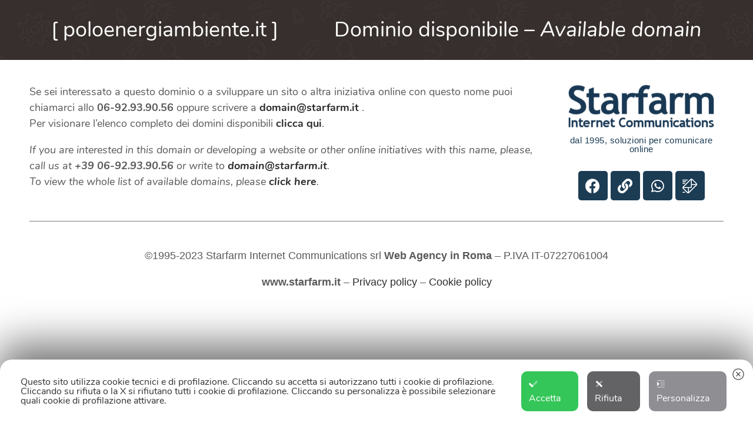

--- FILE ---
content_type: text/html; charset=UTF-8
request_url: https://starfarm.it/poloenergiambiente-it/
body_size: 13028
content:
<!DOCTYPE html>
<html lang="it-IT">
<head><script class="map_advanced_shield" type="text/javascript">var cookie_reset_timestamp=null;var cookie_api_key_remote_id_map_active={"google_recaptcha":"map_cookie_74","tidio_chat":"map_cookie_391","googlefonts":"map_cookie_33"};var cookie_api_key_remote_id_map_detectable={"tabnav":"map_cookie_480","stape":"map_cookie_469","cloudinary":"map_cookie_446","quic_cloud":"map_cookie_435","matomo_cloud":"map_cookie_405","vik_booking":"map_cookie_420","youtube":"map_cookie_25","vimeo":"map_cookie_31","stripe":"map_cookie_388","matomo_on_premise":"map_cookie_404","google_tag_manager":"map_cookie_30","font_awesome":"map_cookie_385","burst_statistics":"map_cookie_479","ally_widget":"map_cookie_478","akamai":"map_cookie_79","google_oauth":"map_cookie_481","google_form_widget":"map_cookie_477","elfsight_widget":"map_cookie_476","nytroseo":"map_cookie_475","smoobu_widget":"map_cookie_474","cloudflare_turnstile":"map_cookie_473","survey_monkey":"map_cookie_158","leadchampion":"map_cookie_472","hoteldoor":"map_cookie_471","widget_jotform":"map_cookie_164","scalapay_widget":"map_cookie_470","wisernotify":"map_cookie_468","statcounter":"map_cookie_462","plerdy":"map_cookie_464","visitortracking":"map_cookie_467","sitebehaviour":"map_cookie_466","poinzilla":"map_cookie_465","klaviyo":"map_cookie_463","feedaty_widget":"map_cookie_460","cleantalk":"map_cookie_461","trustindex_widget":"map_cookie_459","shopify_button":"map_cookie_458","teads_pixel":"map_cookie_456","hearthis_widget":"map_cookie_457","spotify_widget":"map_cookie_308","capterra_tracking":"map_cookie_455","fareharbor":"map_cookie_453","tik_tok_analytics":"map_cookie_452","bdow_all":"map_cookie_451","hubspot_crm":"map_cookie_450","lead_rebel":"map_cookie_449","sitewit":"map_cookie_448","outbrain":"map_cookie_210","getresponse":"map_cookie_163","satispay":"map_cookie_444","Nexi":"map_cookie_445","google_pay":"map_cookie_443","vdo_ai":"map_cookie_441","taboola":"map_cookie_220","crazyegg":"map_cookie_54","wistia":"map_cookie_302","leadforensics":"map_cookie_440","cloudflare_web_analytics":"map_cookie_439","sentry":"map_cookie_438","hcaptcha":"map_cookie_437","open_street_map":"map_cookie_436","hotel_cc":"map_cookie_434","climate_levels":"map_cookie_433","mapbox":"map_cookie_301","rolex":"map_cookie_432","onesignal":"map_cookie_430","landbot":"map_cookie_431","quantcast":"map_cookie_259","zemanta":"map_cookie_427","monetyzer":"map_cookie_428","criteo":"map_cookie_9","simplybook":"map_cookie_425","smartsuppchat":"map_cookie_424","snazzy_maps":"map_cookie_423","pinterest_social_widget":"map_cookie_422","yandex_metrica":"map_cookie_389","mailerlite_widget":"map_cookie_416","widget_instagram":"map_cookie_47","activecampaign_widget":"map_cookie_415","localweb_messenger":"map_cookie_410","trustpilot_widget":"map_cookie_397","triptease":"map_cookie_399","tawkto_widget":"map_cookie_150","soundcloud_widget":"map_cookie_401","shinystat":"map_cookie_24","tik_tok":"map_cookie_406","twitter_widget":"map_cookie_5","linkedin_widget":"map_cookie_6","paypal":"map_cookie_172","pinterest_conversion_tag":"map_cookie_395","octorate":"map_cookie_412","my_agile_pixel_tiktok":"map_cookie_409","my_agile_pixel_ga":"map_cookie_407","my_agile_pixel_fbq":"map_cookie_408","mr_preno":"map_cookie_414","google_ads":"map_cookie_29","microsoft_clarity":"map_cookie_387","microsoft_ads":"map_cookie_66","metricool":"map_cookie_419","mailchimp_widget":"map_cookie_317","madeep":"map_cookie_413","livechat":"map_cookie_42","linkedin":"map_cookie_382","linkedin_ads":"map_cookie_396","leadfeeder_tracking":"map_cookie_418","jetpack":"map_cookie_392","hubspot_analytics":"map_cookie_283","hotjar":"map_cookie_136","gravatar":"map_cookie_400","google_translate_widget":"map_cookie_417","google_analytics":"map_cookie_15","google_adsense":"map_cookie_12","google_audience_manager_audience_extension":"map_cookie_100","facebook_remarketing":"map_cookie_43","facebook_messenger":"map_cookie_384","disqus":"map_cookie_2","facebook_like":"map_cookie_3","google_maps":"map_cookie_17","capterra_badge":"map_cookie_454","adobe_fonts":"map_cookie_447","apple_pay":"map_cookie_442","adobe_analytics":"map_cookie_86","sendinblue":"map_cookie_121","calendly":"map_cookie_403","amazon_advertising":"map_cookie_393","adroll":"map_cookie_96","addtoany":"map_cookie_27","active_campaign_site_tracking":"map_cookie_390","ve_interactive":"map_cookie_398"};var cookie_api_key_friendly_name_map={"google_recaptcha":"Google reCAPTCHA","tidio_chat":"Widget Tidio Live Chat","googlefonts":"Google Fonts","tabnav":"tabnav","stape":"Stape","cloudinary":"Cloudinary","quic_cloud":"QUIC.cloud","matomo_cloud":"Matomo (Cloud)","vik_booking":"Vik Booking","youtube":"Widget Video YouTube","vimeo":"Video Vimeo","stripe":"Stripe","matomo_on_premise":"Matomo (On Premise)","google_tag_manager":"Google Tag Manager","font_awesome":"Font Awesome","burst_statistics":"Burst Statistics","ally_widget":"Ally","akamai":"Akamai Content Delivery Network","google_oauth":"Google OAuth","google_form_widget":"Widget Google Form","elfsight_widget":"Elfsight Widget","nytroseo":"Nytro Seo","smoobu_widget":"Smoobu","cloudflare_turnstile":"Cloudflare Turnstile","survey_monkey":"SurveyMonkey Widget","leadchampion":"Lead Champion","hoteldoor":"Hoteldoor","widget_jotform":"Widget JotForm","scalapay_widget":"Scalapay","wisernotify":"Wisernotify","statcounter":"Statcounter","plerdy":"Plerdy","visitortracking":"VisitorTracking","sitebehaviour":"SiteBehaviour","poinzilla":"Poinzilla","klaviyo":"Klaviyo","feedaty_widget":"Feedaty widget","cleantalk":"CleanTalk","trustindex_widget":"Trustindex widget","shopify_button":"Pulsante e widget di Shopify","teads_pixel":"Teads Universal Pixel","hearthis_widget":"hearthis.at Widget","spotify_widget":"Widget Spotify","capterra_tracking":"Capterra Tracking","fareharbor":"FareHarbor","tik_tok_analytics":"TikTok Analytics","bdow_all":"SumoMe \/ Bdow","hubspot_crm":"HubSpot CRM","lead_rebel":"leadREBEL","sitewit":"Kliken (Sitewit)","outbrain":"Outbrain","getresponse":"GetResponse","satispay":"Satispay","Nexi":"Nexi","google_pay":"Google Pay","vdo_ai":"Vdo.ai","taboola":"Taboola","crazyegg":"Crazy Egg","wistia":"Wistia","leadforensics":"Lead Forensics","cloudflare_web_analytics":"Cloudflare Web Analytics","sentry":"Sentry","hcaptcha":"hCaptcha","open_street_map":"Open Street Map","hotel_cc":"Hotel.cc","climate_levels":"Climate Levels","mapbox":"Widget Mapbox","rolex":"Rolex","onesignal":"OneSignal","landbot":"Landbot","quantcast":"Quantcast Measure","zemanta":"Zemanta","monetyzer":"Monetyzer","criteo":"Criteo","simplybook":"SimplyBook","smartsuppchat":"Smartsupp","snazzy_maps":"Snazzy Maps","pinterest_social_widget":"Pulsante \u201cPin it\u201d e widget sociali di Pinterest","yandex_metrica":"Yandex Metrica","mailerlite_widget":"Widget MailerLite","widget_instagram":"Widget Instagram","activecampaign_widget":"Widget ActiveCampaign","localweb_messenger":"Web Instant Messenger","trustpilot_widget":"TrustPilot widget","triptease":"Triptease.io","tawkto_widget":"Tawk.to Widget","soundcloud_widget":"SoundCloud Widget","shinystat":"ShinyStat","tik_tok":"Remarketing TikTok","twitter_widget":"Pulsante Tweet e widget sociali di Twitter &#8211; X","linkedin_widget":"Pulsante e widget sociali di Linkedin","paypal":"Pulsante e widget di PayPal","pinterest_conversion_tag":"Pinterest Conversion Tag","octorate":"Octorate","my_agile_pixel_tiktok":"My Agile Pixel &#8211; TikTok Pixel","my_agile_pixel_ga":"My Agile Pixel &#8211; Google Analytics","my_agile_pixel_fbq":"My Agile Pixel &#8211; Facebook Remarketing","mr_preno":"Mr PRENO","google_ads":"Monitoraggio conversioni di Google Ads","microsoft_clarity":"Microsoft Clarity","microsoft_ads":"Microsoft Advertising","metricool":"Metricool","mailchimp_widget":"MailChimp Widget","madeep":"Madeep","livechat":"LiveChat Widget","linkedin":"LinkedIn Insight Tag","linkedin_ads":"LinkedIn Ads","leadfeeder_tracking":"Leadfeeder Tracking","jetpack":"Jetpack","hubspot_analytics":"HubSpot Analytics","hotjar":"Hotjar Heat Maps &amp; Recordings","gravatar":"Gravatar","google_translate_widget":"Google Translate Widget","google_analytics":"Google Analytics","google_adsense":"Google AdSense","google_audience_manager_audience_extension":"Google Ad Manager Audience Extension","facebook_remarketing":"Facebook Remarketing","facebook_messenger":"Facebook Messenger Chat","disqus":"Disqus","facebook_like":"Pulsante Mi Piace e widget sociali di Facebook","google_maps":"Google Maps widget","capterra_badge":"Capterra Badge","adobe_fonts":"Adobe Fonts","apple_pay":"Apple Pay","adobe_analytics":"Adobe Analytics","sendinblue":"Brevo","calendly":"Calendly Widget","amazon_advertising":"Amazon Advertising","adroll":"AdRoll","addtoany":"AddToAny","active_campaign_site_tracking":"ActiveCampaign Site Tracking","ve_interactive":"Ve Interactive"};var cookie_api_key_not_to_block=[];var enforce_youtube_privacy=0;</script><script class="map_advanced_shield" type="text/javascript" src="https://cdn.myagileprivacy.com/cookie-shield.js"></script>
	<meta charset="UTF-8">
		<meta name='robots' content='index, follow, max-image-preview:large, max-snippet:-1, max-video-preview:-1' />

	<!-- This site is optimized with the Yoast SEO plugin v17.0 - https://yoast.com/wordpress/plugins/seo/ -->
	<title>Domini internet accattivanti per le tue iniziative online</title>
	<meta name="description" content="Cerca tra i nostri domini internet accattivanti quello più adatto alle esigenze del tuo progetto online. Contattaci per una consulenza gratuita" />
	<link rel="canonical" href="https://starfarm.it/poloenergiambiente-it/" />
	<meta property="og:locale" content="it_IT" />
	<meta property="og:type" content="article" />
	<meta property="og:title" content="Domini internet accattivanti per le tue iniziative online" />
	<meta property="og:description" content="Cerca tra i nostri domini internet accattivanti quello più adatto alle esigenze del tuo progetto online. Contattaci per una consulenza gratuita" />
	<meta property="og:url" content="https://starfarm.it/poloenergiambiente-it/" />
	<meta property="og:site_name" content="Starfarm Internet Communications srl" />
	<meta property="article:modified_time" content="2023-02-14T15:53:08+00:00" />
	<meta property="og:image" content="https://starfarm.it/wp-content/uploads/2022/08/icona-sito-starfarm-300x300.png" />
	<meta name="twitter:card" content="summary_large_image" />
	<meta name="twitter:label1" content="Tempo di lettura stimato" />
	<meta name="twitter:data1" content="2 minuti" />
	<script type="application/ld+json" class="yoast-schema-graph">{"@context":"https://schema.org","@graph":[{"@type":"WebSite","@id":"https://starfarm.it/#website","url":"https://starfarm.it/","name":"Starfarm Internet Communications srl","description":"Soluzioni per comunicare online","potentialAction":[{"@type":"SearchAction","target":{"@type":"EntryPoint","urlTemplate":"https://starfarm.it/?s={search_term_string}"},"query-input":"required name=search_term_string"}],"inLanguage":"it-IT"},{"@type":"ImageObject","@id":"https://starfarm.it/poloenergiambiente-it/#primaryimage","inLanguage":"it-IT","url":"https://starfarm.it/wp-content/uploads/2022/08/icona-sito-starfarm.png","contentUrl":"https://starfarm.it/wp-content/uploads/2022/08/icona-sito-starfarm.png","width":512,"height":512},{"@type":"WebPage","@id":"https://starfarm.it/poloenergiambiente-it/#webpage","url":"https://starfarm.it/poloenergiambiente-it/","name":"Domini internet accattivanti per le tue iniziative online","isPartOf":{"@id":"https://starfarm.it/#website"},"primaryImageOfPage":{"@id":"https://starfarm.it/poloenergiambiente-it/#primaryimage"},"datePublished":"2023-02-13T15:11:27+00:00","dateModified":"2023-02-14T15:53:08+00:00","description":"Cerca tra i nostri domini internet accattivanti quello pi\u00f9 adatto alle esigenze del tuo progetto online. Contattaci per una consulenza gratuita","breadcrumb":{"@id":"https://starfarm.it/poloenergiambiente-it/#breadcrumb"},"inLanguage":"it-IT","potentialAction":[{"@type":"ReadAction","target":["https://starfarm.it/poloenergiambiente-it/"]}]},{"@type":"BreadcrumbList","@id":"https://starfarm.it/poloenergiambiente-it/#breadcrumb","itemListElement":[{"@type":"ListItem","position":1,"name":"Home","item":"https://starfarm.it/"},{"@type":"ListItem","position":2,"name":"Poloenergiambiente.it"}]}]}</script>
	<!-- / Yoast SEO plugin. -->


<link rel='dns-prefetch' href='//s.w.org' />
<link rel="alternate" type="application/rss+xml" title="Starfarm Internet Communications srl &raquo; Feed" href="https://starfarm.it/feed/" />
<link rel="alternate" type="application/rss+xml" title="Starfarm Internet Communications srl &raquo; Feed dei commenti" href="https://starfarm.it/comments/feed/" />
		<script type="text/javascript">
			window._wpemojiSettings = {"baseUrl":"https:\/\/s.w.org\/images\/core\/emoji\/13.1.0\/72x72\/","ext":".png","svgUrl":"https:\/\/s.w.org\/images\/core\/emoji\/13.1.0\/svg\/","svgExt":".svg","source":{"concatemoji":"https:\/\/starfarm.it\/wp-includes\/js\/wp-emoji-release.min.js?ver=5.8.12"}};
			!function(e,a,t){var n,r,o,i=a.createElement("canvas"),p=i.getContext&&i.getContext("2d");function s(e,t){var a=String.fromCharCode;p.clearRect(0,0,i.width,i.height),p.fillText(a.apply(this,e),0,0);e=i.toDataURL();return p.clearRect(0,0,i.width,i.height),p.fillText(a.apply(this,t),0,0),e===i.toDataURL()}function c(e){var t=a.createElement("script");t.src=e,t.defer=t.type="text/javascript",a.getElementsByTagName("head")[0].appendChild(t)}for(o=Array("flag","emoji"),t.supports={everything:!0,everythingExceptFlag:!0},r=0;r<o.length;r++)t.supports[o[r]]=function(e){if(!p||!p.fillText)return!1;switch(p.textBaseline="top",p.font="600 32px Arial",e){case"flag":return s([127987,65039,8205,9895,65039],[127987,65039,8203,9895,65039])?!1:!s([55356,56826,55356,56819],[55356,56826,8203,55356,56819])&&!s([55356,57332,56128,56423,56128,56418,56128,56421,56128,56430,56128,56423,56128,56447],[55356,57332,8203,56128,56423,8203,56128,56418,8203,56128,56421,8203,56128,56430,8203,56128,56423,8203,56128,56447]);case"emoji":return!s([10084,65039,8205,55357,56613],[10084,65039,8203,55357,56613])}return!1}(o[r]),t.supports.everything=t.supports.everything&&t.supports[o[r]],"flag"!==o[r]&&(t.supports.everythingExceptFlag=t.supports.everythingExceptFlag&&t.supports[o[r]]);t.supports.everythingExceptFlag=t.supports.everythingExceptFlag&&!t.supports.flag,t.DOMReady=!1,t.readyCallback=function(){t.DOMReady=!0},t.supports.everything||(n=function(){t.readyCallback()},a.addEventListener?(a.addEventListener("DOMContentLoaded",n,!1),e.addEventListener("load",n,!1)):(e.attachEvent("onload",n),a.attachEvent("onreadystatechange",function(){"complete"===a.readyState&&t.readyCallback()})),(n=t.source||{}).concatemoji?c(n.concatemoji):n.wpemoji&&n.twemoji&&(c(n.twemoji),c(n.wpemoji)))}(window,document,window._wpemojiSettings);
		</script>
		<style type="text/css">
img.wp-smiley,
img.emoji {
	display: inline !important;
	border: none !important;
	box-shadow: none !important;
	height: 1em !important;
	width: 1em !important;
	margin: 0 .07em !important;
	vertical-align: -0.1em !important;
	background: none !important;
	padding: 0 !important;
}
</style>
	<link rel='stylesheet' id='my-agile-privacy-css'  href='https://starfarm.it/wp-content/plugins/myagileprivacy/frontend/css/my-agile-privacy-frontend.css?ver=1.3.14' type='text/css' media='all' />
<link rel='stylesheet' id='wp-block-library-css'  href='https://starfarm.it/wp-includes/css/dist/block-library/style.min.css?ver=5.8.12' type='text/css' media='all' />
<link rel='stylesheet' id='font-awesome-css'  href='https://starfarm.it/wp-content/plugins/elementor/assets/lib/font-awesome/css/font-awesome.min.css?ver=4.7.0' type='text/css' media='all' />
<link rel='stylesheet' id='elementor-icons-css'  href='https://starfarm.it/wp-content/plugins/elementor/assets/lib/eicons/css/elementor-icons.min.css?ver=5.12.0' type='text/css' media='all' />
<link rel='stylesheet' id='elementor-frontend-legacy-css'  href='https://starfarm.it/wp-content/plugins/elementor/assets/css/frontend-legacy.min.css?ver=3.4.3' type='text/css' media='all' />
<link rel='stylesheet' id='elementor-frontend-css'  href='https://starfarm.it/wp-content/plugins/elementor/assets/css/frontend.min.css?ver=3.4.3' type='text/css' media='all' />
<style id='elementor-frontend-inline-css' type='text/css'>
@font-face{font-family:eicons;src:url(https://starfarm.it/wp-content/plugins/elementor/assets/lib/eicons/fonts/eicons.eot?5.10.0);src:url(https://starfarm.it/wp-content/plugins/elementor/assets/lib/eicons/fonts/eicons.eot?5.10.0#iefix) format("embedded-opentype"),url(https://starfarm.it/wp-content/plugins/elementor/assets/lib/eicons/fonts/eicons.woff2?5.10.0) format("woff2"),url(https://starfarm.it/wp-content/plugins/elementor/assets/lib/eicons/fonts/eicons.woff?5.10.0) format("woff"),url(https://starfarm.it/wp-content/plugins/elementor/assets/lib/eicons/fonts/eicons.ttf?5.10.0) format("truetype"),url(https://starfarm.it/wp-content/plugins/elementor/assets/lib/eicons/fonts/eicons.svg?5.10.0#eicon) format("svg");font-weight:400;font-style:normal}
</style>
<link rel='stylesheet' id='elementor-post-1929-css'  href='https://starfarm.it/wp-content/uploads/elementor/css/post-1929.css?ver=1630502062' type='text/css' media='all' />
<link rel='stylesheet' id='font-awesome-5-all-css'  href='https://starfarm.it/wp-content/plugins/elementor/assets/lib/font-awesome/css/all.min.css?ver=3.4.3' type='text/css' media='all' />
<link rel='stylesheet' id='font-awesome-4-shim-css'  href='https://starfarm.it/wp-content/plugins/elementor/assets/lib/font-awesome/css/v4-shims.min.css?ver=3.4.3' type='text/css' media='all' />
<link rel='stylesheet' id='elementor-post-5398-css'  href='https://starfarm.it/wp-content/uploads/elementor/css/post-5398.css?ver=1676389992' type='text/css' media='all' />
<link rel='stylesheet' id='normalize-css'  href='https://starfarm.it/wp-content/themes/seosight/css/normalize.css?ver=1' type='text/css' media='all' />
<link rel='stylesheet' id='seosight-grid-css'  href='https://starfarm.it/wp-content/themes/seosight/css/grid.css?ver=4.9.5' type='text/css' media='all' />
<link rel='stylesheet' id='seosight-theme-plugins-css'  href='https://starfarm.it/wp-content/themes/seosight/css/theme-plugins.css?ver=4.9.5' type='text/css' media='all' />
<link rel='stylesheet' id='seosight-theme-style-css'  href='https://starfarm.it/wp-content/themes/seosight/css/theme-styles.css?ver=4.9.5' type='text/css' media='all' />
<style id='seosight-theme-style-inline-css' type='text/css'>
h1, .h1{} h2, .h2{} h3, .h3{} h4, .h4{} h5, .h5{} h6, .h6{} body, p, article p{} .navigation-menu .menu-item > a, .megamenu-item-info{} .logo .logo-text .logo-title, .logo .logo-text .logo-sub-title{} 
</style>
<link rel='stylesheet' id='seosight-navigation-css'  href='https://starfarm.it/wp-content/themes/seosight/css/navigation.css?ver=4.9.5' type='text/css' media='all' />
<link rel='stylesheet' id='seosight-theme-blocks-css'  href='https://starfarm.it/wp-content/themes/seosight/css/blocks.css?ver=4.9.5' type='text/css' media='all' />
<style id='seosight-theme-blocks-inline-css' type='text/css'>
#stunning-header{padding-top:;padding-bottom:;background-color:#3e4d50;}.elementor-section:not(.elementor-inner-section) , .kc_row:not(.kc_row_inner) , .medium-padding120 {padding: 80px 0 80px;}#site-footer{background-image:;}
</style>
<link rel='stylesheet' id='seosight-icons-css'  href='https://starfarm.it/wp-content/themes/seosight/css/crumina-icons.css?ver=4.9.5' type='text/css' media='all' />
<link rel='stylesheet' id='elementor-icons-seotheme-css'  href='https://starfarm.it/wp-content/plugins/elementor-seosight/assets/css/seotheme.css?ver=1' type='text/css' media='all' />
<link rel='stylesheet' id='seosight-theme-font-css'  href='https://starfarm.it/wp-content/themes/seosight/fonts/Nunito/stylesheet.css?ver=4.9.5' type='text/css' media='all' />
<link rel='stylesheet' id='tippy-css-css'  href='https://starfarm.it/wp-content/themes/seosight/css/tippy.css?ver=0.11.2' type='text/css' media='all' />
<link rel='stylesheet' id='child-style-css'  href='https://starfarm.it/wp-content/themes/seosight-child/style.css?ver=5.8.12' type='text/css' media='all' />
<link rel='stylesheet' id='google-fonts-1-css'  href='' type='text/css' media='all' class=" my_agile_privacy_activate autoscan_mode css_href_blocked map_blocked_content" unblocked_href="https://fonts.googleapis.com/css?family=Roboto%3A100%2C100italic%2C200%2C200italic%2C300%2C300italic%2C400%2C400italic%2C500%2C500italic%2C600%2C600italic%2C700%2C700italic%2C800%2C800italic%2C900%2C900italic%7CRoboto+Slab%3A100%2C100italic%2C200%2C200italic%2C300%2C300italic%2C400%2C400italic%2C500%2C500italic%2C600%2C600italic%2C700%2C700italic%2C800%2C800italic%2C900%2C900italic%7CAbel%3A100%2C100italic%2C200%2C200italic%2C300%2C300italic%2C400%2C400italic%2C500%2C500italic%2C600%2C600italic%2C700%2C700italic%2C800%2C800italic%2C900%2C900italic&#038;display=auto&#038;ver=5.8.12" data-cookie-api-key="googlefonts" data-friendly_name="Google Fonts" />
<link rel='stylesheet' id='elementor-icons-shared-0-css'  href='https://starfarm.it/wp-content/plugins/elementor/assets/lib/font-awesome/css/fontawesome.min.css?ver=5.15.3' type='text/css' media='all' />
<link rel='stylesheet' id='elementor-icons-fa-brands-css'  href='https://starfarm.it/wp-content/plugins/elementor/assets/lib/font-awesome/css/brands.min.css?ver=5.15.3' type='text/css' media='all' />
<link rel='stylesheet' id='elementor-icons-fa-solid-css'  href='https://starfarm.it/wp-content/plugins/elementor/assets/lib/font-awesome/css/solid.min.css?ver=5.15.3' type='text/css' media='all' />
<script type='text/javascript' src='https://starfarm.it/wp-includes/js/jquery/jquery.min.js?ver=3.6.0' id='jquery-core-js'></script>
<script type='text/javascript' src='https://starfarm.it/wp-includes/js/jquery/jquery-migrate.min.js?ver=3.3.2' id='jquery-migrate-js'></script>
<script type='text/javascript' id='my-agile-privacy-js-extra'>
/* <![CDATA[ */
var map_cookiebar_settings = {"notify_div_id":"#my-agile-privacy-notification-area","showagain_tab":"1","notify_position_horizontal":"right","showagain_div_id":"my-agile-privacy-consent-again","blocked_content_text":"Attenzione: alcune funzionalit\u00e0 di questa pagina potrebbero essere bloccate a seguito delle tue scelte privacy","inline_notify_color":"#444","inline_notify_background":"#FFF3CD","blocked_content_notify_auto_shutdown_time":"3000","scan_mode":"config_finished","cookie_reset_timestamp":null,"show_ntf_bar_on_not_yet_consent_choice":""};
var map_ajax = {"ajax_url":"https:\/\/starfarm.it\/wp-admin\/admin-ajax.php","security":"7795557077","force_js_learning_mode":"0"};
/* ]]> */
</script>
<script type='text/javascript' src='https://starfarm.it/wp-content/plugins/myagileprivacy/frontend/js/my-agile-privacy-frontend.js?ver=1.3.14' id='my-agile-privacy-js'></script>
<script type='text/javascript' src='https://starfarm.it/wp-content/plugins/elementor/assets/lib/font-awesome/js/v4-shims.min.js?ver=3.4.3' id='font-awesome-4-shim-js'></script>
<link rel="https://api.w.org/" href="https://starfarm.it/wp-json/" /><link rel="alternate" type="application/json" href="https://starfarm.it/wp-json/wp/v2/pages/5398" /><link rel="EditURI" type="application/rsd+xml" title="RSD" href="https://starfarm.it/xmlrpc.php?rsd" />
<link rel="wlwmanifest" type="application/wlwmanifest+xml" href="https://starfarm.it/wp-includes/wlwmanifest.xml" /> 
<meta name="generator" content="WordPress 5.8.12" />
<link rel='shortlink' href='https://starfarm.it/?p=5398' />
<link rel="alternate" type="application/json+oembed" href="https://starfarm.it/wp-json/oembed/1.0/embed?url=https%3A%2F%2Fstarfarm.it%2Fpoloenergiambiente-it%2F" />
<link rel="alternate" type="text/xml+oembed" href="https://starfarm.it/wp-json/oembed/1.0/embed?url=https%3A%2F%2Fstarfarm.it%2Fpoloenergiambiente-it%2F&#038;format=xml" />
		<meta charset="utf-8">
		<meta name="abstract" content="Soluzioni per comunicare online">
		<meta name="author" content="domain_h2avt2cs">
		<meta name="classification" content="web Agency, eCommerce, Email Marketing, Multimedia, Servizi, Web Design">
		<meta name="copyright" content="Copyright Starfarm.it - All rights Reserved.">
		<meta name="designer" content="Crumina Team">
		<meta name="distribution" content="Global">
		<meta name="language" content="it-IT">
		<meta name="publisher" content="Starfarm.it">
		<meta name="rating" content="General">
		<meta name="resource-type" content="Document">
		<meta name="revisit-after" content="3">
		<meta name="subject" content="Case History, eCommerce, Email Marketing, Multimedia, Progetti 2014, Servizi, Web Design">
		<meta name="template" content="Seosight child Theme">
		<meta name="robots" content="index,follow">
		
<link rel="preconnect" href="//code.tidio.co">	<style type="text/css" id="custom-background-css">
		body { background-color: #fff; }
		body .content-wrapper { background-color: #fff; }
	</style>
	<link rel="icon" href="https://starfarm.it/wp-content/uploads/2022/08/cropped-icona-5-sito-starfarm-32x32.png" sizes="32x32" />
<link rel="icon" href="https://starfarm.it/wp-content/uploads/2022/08/cropped-icona-5-sito-starfarm-192x192.png" sizes="192x192" />
<link rel="apple-touch-icon" href="https://starfarm.it/wp-content/uploads/2022/08/cropped-icona-5-sito-starfarm-180x180.png" />
<meta name="msapplication-TileImage" content="https://starfarm.it/wp-content/uploads/2022/08/cropped-icona-5-sito-starfarm-270x270.png" />
	<meta name="viewport" content="width=device-width, initial-scale=1.0, viewport-fit=cover" /></head>
<body data-rsssl=1 class="page-template page-template-elementor_canvas page page-id-5398 group-blog footer-widgets singular crumina-grid elementor-default elementor-template-canvas elementor-kit-1929 elementor-page elementor-page-5398">
			<div data-elementor-type="wp-page" data-elementor-id="5398" class="elementor elementor-5398" data-elementor-settings="[]">
						<div class="elementor-inner">
							<div class="elementor-section-wrap">
							<section class="elementor-section elementor-top-section elementor-element elementor-element-a0804d1 elementor-section-boxed elementor-section-height-default elementor-section-height-default" data-id="a0804d1" data-element_type="section" data-settings="{&quot;background_background&quot;:&quot;classic&quot;}">
							<div class="elementor-background-overlay"></div>
							<div class="elementor-container elementor-column-gap-default">
							<div class="elementor-row">
					<div class="elementor-column elementor-col-50 elementor-top-column elementor-element elementor-element-12ba212" data-id="12ba212" data-element_type="column">
			<div class="elementor-column-wrap elementor-element-populated">
							<div class="elementor-widget-wrap">
						<div class="elementor-element elementor-element-e928e50 elementor-widget elementor-widget-text-editor" data-id="e928e50" data-element_type="widget" data-widget_type="text-editor.default">
				<div class="elementor-widget-container">
								<div class="elementor-text-editor elementor-clearfix">
				<h3 style="text-align: center;"><span style="color: #ffffff;">[ <span data-sheets-value="{&quot;1&quot;:2,&quot;2&quot;:&quot;poloenergiambiente.it&quot;}" data-sheets-userformat="{&quot;2&quot;:15293,&quot;3&quot;:{&quot;1&quot;:0},&quot;5&quot;:{&quot;1&quot;:[{&quot;1&quot;:2,&quot;2&quot;:0,&quot;5&quot;:{&quot;1&quot;:2,&quot;2&quot;:0}},{&quot;1&quot;:0,&quot;2&quot;:0,&quot;3&quot;:3},{&quot;1&quot;:1,&quot;2&quot;:0,&quot;4&quot;:1}]},&quot;6&quot;:{&quot;1&quot;:[{&quot;1&quot;:2,&quot;2&quot;:0,&quot;5&quot;:{&quot;1&quot;:2,&quot;2&quot;:0}},{&quot;1&quot;:0,&quot;2&quot;:0,&quot;3&quot;:3},{&quot;1&quot;:1,&quot;2&quot;:0,&quot;4&quot;:1}]},&quot;7&quot;:{&quot;1&quot;:[{&quot;1&quot;:2,&quot;2&quot;:0,&quot;5&quot;:{&quot;1&quot;:2,&quot;2&quot;:0}},{&quot;1&quot;:0,&quot;2&quot;:0,&quot;3&quot;:3},{&quot;1&quot;:1,&quot;2&quot;:0,&quot;4&quot;:1}]},&quot;8&quot;:{&quot;1&quot;:[{&quot;1&quot;:2,&quot;2&quot;:0,&quot;5&quot;:{&quot;1&quot;:2,&quot;2&quot;:0}},{&quot;1&quot;:0,&quot;2&quot;:0,&quot;3&quot;:3},{&quot;1&quot;:1,&quot;2&quot;:0,&quot;4&quot;:1}]},&quot;10&quot;:2,&quot;11&quot;:0,&quot;12&quot;:0,&quot;14&quot;:{&quot;1&quot;:2,&quot;2&quot;:0},&quot;15&quot;:&quot;Calibri, sans-serif&quot;,&quot;16&quot;:11}" data-sheets-hyperlink="http://poloenergiambiente.it"><a class="in-cell-link" href="http://poloenergiambiente.it" target="_blank" rel="noopener">poloenergiambiente.it</a></span><a data-sheets-formula-bar-text-link="http://tredicesima.it" data-sheets-formula-bar-text-style="font-size:15px;color:#000000;font-weight:normal;text-decoration:underline;font-family:'docs-Calibri';font-style:normal;text-decoration-skip-ink:none;"> </a>]</span></h3>					</div>
						</div>
				</div>
						</div>
					</div>
		</div>
				<div class="elementor-column elementor-col-50 elementor-top-column elementor-element elementor-element-7f18d99" data-id="7f18d99" data-element_type="column">
			<div class="elementor-column-wrap elementor-element-populated">
							<div class="elementor-widget-wrap">
						<div class="elementor-element elementor-element-814144b elementor-widget elementor-widget-text-editor" data-id="814144b" data-element_type="widget" data-widget_type="text-editor.default">
				<div class="elementor-widget-container">
								<div class="elementor-text-editor elementor-clearfix">
				<h3 style="text-align: center;"><span style="color: #ffffff;">Dominio disponibile &#8211; <em>Available domain​</em></span></h3>					</div>
						</div>
				</div>
						</div>
					</div>
		</div>
								</div>
					</div>
		</section>
				<section class="elementor-section elementor-top-section elementor-element elementor-element-ada4952 elementor-hidden-desktop elementor-hidden-tablet elementor-hidden-mobile elementor-section-boxed elementor-section-height-default elementor-section-height-default" data-id="ada4952" data-element_type="section">
						<div class="elementor-container elementor-column-gap-default">
							<div class="elementor-row">
					<div class="elementor-column elementor-col-100 elementor-top-column elementor-element elementor-element-9a39bc5" data-id="9a39bc5" data-element_type="column">
			<div class="elementor-column-wrap elementor-element-populated">
							<div class="elementor-widget-wrap">
						<div class="elementor-element elementor-element-f9db23c elementor-widget elementor-widget-heading" data-id="f9db23c" data-element_type="widget" data-widget_type="heading.default">
				<div class="elementor-widget-container">
			<h2 class="elementor-heading-title elementor-size-default">Domini Internet accattivanti</h2>		</div>
				</div>
				<div class="elementor-element elementor-element-bd48547 elementor-widget elementor-widget-heading" data-id="bd48547" data-element_type="widget" data-widget_type="heading.default">
				<div class="elementor-widget-container">
			<h3 class="elementor-heading-title elementor-size-default">Domini internet accattivanti</h3>		</div>
				</div>
				<div class="elementor-element elementor-element-4363de9 elementor-widget elementor-widget-text-editor" data-id="4363de9" data-element_type="widget" data-widget_type="text-editor.default">
				<div class="elementor-widget-container">
								<div class="elementor-text-editor elementor-clearfix">
				<p>I Domini Internet accattivanti di Starfarm</p>					</div>
						</div>
				</div>
				<div class="elementor-element elementor-element-d927fa2 elementor-widget elementor-widget-text-editor" data-id="d927fa2" data-element_type="widget" data-widget_type="text-editor.default">
				<div class="elementor-widget-container">
								<div class="elementor-text-editor elementor-clearfix">
				<p>Venticinque anni di esperienza sul web come sinonimo di una continua attenzione della nostra web agency all’evoluzione delle tecnologie ed alle modalità di comunicare on-line. Migliaia di ore uomo dedicate a progettazione, sviluppo e manutenzione dei siti realizzati e studio delle strategie per dare loro visibilità in Rete. </p><p>Progettazione Siti<br />Progettiamo, realizziamo e gestiamo il sito Internet delle Tue iniziative online<br />Social Media<br />Promuoviamo le Tue iniziative online attraverso i più diffusi Social Media<br />Domini &amp; Hosting<br />Gestiamo l&#8217;hosting, i domini e la tecnologia dei Tuoi progetti online (eMail, PEC, SSL GDPR etc.)<br />GDPR Privacy<br />Ti supportiamo nell&#8217;adeguamento del tuo sito o app alle normative<br />SEO<br />Elaboriamo le strategie utili a premiare il Tuo sito sui motori di ricerca.<br />Newsletter Professionali<br />Gestiamo campagne di Mail Marketing dalla pianificazione al report conclusivo.</p>					</div>
						</div>
				</div>
				<div class="elementor-element elementor-element-feece85 elementor-widget elementor-widget-image" data-id="feece85" data-element_type="widget" data-widget_type="image.default">
				<div class="elementor-widget-container">
								<div class="elementor-image">
												<img width="300" height="300" src="https://starfarm.it/wp-content/uploads/2022/08/icona-sito-starfarm-300x300.png" class="attachment-medium size-medium" alt="" loading="lazy" srcset="https://starfarm.it/wp-content/uploads/2022/08/icona-sito-starfarm-300x300.png 300w, https://starfarm.it/wp-content/uploads/2022/08/icona-sito-starfarm-150x150.png 150w, https://starfarm.it/wp-content/uploads/2022/08/icona-sito-starfarm.png 512w" sizes="(max-width: 300px) 100vw, 300px" />														</div>
						</div>
				</div>
						</div>
					</div>
		</div>
								</div>
					</div>
		</section>
				<section class="elementor-section elementor-top-section elementor-element elementor-element-10450f4 elementor-section-content-middle elementor-reverse-mobile elementor-section-boxed elementor-section-height-default elementor-section-height-default" data-id="10450f4" data-element_type="section">
						<div class="elementor-container elementor-column-gap-default">
							<div class="elementor-row">
					<div class="elementor-column elementor-col-50 elementor-top-column elementor-element elementor-element-5ae46bc" data-id="5ae46bc" data-element_type="column">
			<div class="elementor-column-wrap elementor-element-populated">
							<div class="elementor-widget-wrap">
						<div class="elementor-element elementor-element-2c977a8 elementor-widget elementor-widget-text-editor" data-id="2c977a8" data-element_type="widget" data-widget_type="text-editor.default">
				<div class="elementor-widget-container">
								<div class="elementor-text-editor elementor-clearfix">
				<p>Se sei interessato a questo dominio o a sviluppare un sito o altra iniziativa online con questo nome puoi chiamarci allo <b>06-92.93.90.56</b> oppure scrivere a <a href="mailto:domain@starfarm.it"><b>domain@starfarm.it</b></a> .<br />Per visionare l&#8217;elenco completo dei domini disponibili <strong><a href="/marketplace-domini-internet/">clicca qui</a></strong>.</p><p><em>If you are interested in this domain or developing a website or other online initiatives with this name, please, call us at <b>+39 06-92.93.90.56</b> or write to <a href="mailto:domain@starfarm.it"><b>domain@starfarm.it</b></a>.<br />To view the whole list of available domains, please <a href="/marketplace-domini-internet/"><strong>click here</strong></a>.</em></p>					</div>
						</div>
				</div>
						</div>
					</div>
		</div>
				<div class="elementor-column elementor-col-50 elementor-top-column elementor-element elementor-element-35056af" data-id="35056af" data-element_type="column">
			<div class="elementor-column-wrap elementor-element-populated">
							<div class="elementor-widget-wrap">
						<div class="elementor-element elementor-element-20d23a7 elementor-widget elementor-widget-image" data-id="20d23a7" data-element_type="widget" data-widget_type="image.default">
				<div class="elementor-widget-container">
								<div class="elementor-image">
												<img width="250" height="79" src="https://starfarm.it/wp-content/uploads/2020/11/starfarm_internet_communications_2018_445x140-e1605097069794-1.png" class="attachment-large size-large" alt="Starfarm Internet Communications srl - Web Agency Roma" loading="lazy" />														</div>
						</div>
				</div>
				<div class="elementor-element elementor-element-a4eb0ae elementor-widget elementor-widget-heading" data-id="a4eb0ae" data-element_type="widget" data-widget_type="heading.default">
				<div class="elementor-widget-container">
			<h2 class="elementor-heading-title elementor-size-default">dal 1995, soluzioni per comunicare online</h2>		</div>
				</div>
				<div class="elementor-element elementor-element-6948ae1 elementor-hidden-mobile elementor-shape-rounded elementor-grid-0 e-grid-align-center elementor-widget elementor-widget-social-icons" data-id="6948ae1" data-element_type="widget" data-widget_type="social-icons.default">
				<div class="elementor-widget-container">
					<div class="elementor-social-icons-wrapper elementor-grid">
							<span class="elementor-grid-item">
					<a class="elementor-icon elementor-social-icon elementor-social-icon-facebook elementor-repeater-item-8494dca" href="https://www.facebook.com/StarfarmInternetCommunications" target="_blank">
						<span class="elementor-screen-only">Facebook</span>
						<i class="fab fa-facebook"></i>					</a>
				</span>
							<span class="elementor-grid-item">
					<a class="elementor-icon elementor-social-icon elementor-social-icon-link elementor-repeater-item-a8d8248" href="https://www.starfarm.it" target="_blank">
						<span class="elementor-screen-only">Link</span>
						<i class="fas fa-link"></i>					</a>
				</span>
							<span class="elementor-grid-item">
					<a class="elementor-icon elementor-social-icon elementor-social-icon-whatsapp elementor-repeater-item-40d2b4d" href="https://wa.me/393483394355/" target="_blank">
						<span class="elementor-screen-only">Whatsapp</span>
						<i class="fab fa-whatsapp"></i>					</a>
				</span>
							<span class="elementor-grid-item">
					<a class="elementor-icon elementor-social-icon elementor-social-icon-seotheme-mail-send elementor-repeater-item-dfb8285" href="mailto:contact@starfarm.it" target="_blank">
						<span class="elementor-screen-only">Seotheme-mail-send</span>
						<i class="seotheme seotheme-mail-send"></i>					</a>
				</span>
					</div>
				</div>
				</div>
						</div>
					</div>
		</div>
								</div>
					</div>
		</section>
				<section class="elementor-section elementor-top-section elementor-element elementor-element-3a41b5a elementor-section-boxed elementor-section-height-default elementor-section-height-default" data-id="3a41b5a" data-element_type="section">
						<div class="elementor-container elementor-column-gap-default">
							<div class="elementor-row">
					<div class="elementor-column elementor-col-100 elementor-top-column elementor-element elementor-element-094ee44" data-id="094ee44" data-element_type="column">
			<div class="elementor-column-wrap elementor-element-populated">
							<div class="elementor-widget-wrap">
						<div class="elementor-element elementor-element-eb327b4 elementor-widget-divider--view-line elementor-widget elementor-widget-divider" data-id="eb327b4" data-element_type="widget" data-widget_type="divider.default">
				<div class="elementor-widget-container">
					<div class="elementor-divider">
			<span class="elementor-divider-separator">
						</span>
		</div>
				</div>
				</div>
				<div class="elementor-element elementor-element-30845da elementor-hidden-desktop elementor-shape-rounded elementor-grid-0 e-grid-align-center elementor-widget elementor-widget-social-icons" data-id="30845da" data-element_type="widget" data-widget_type="social-icons.default">
				<div class="elementor-widget-container">
					<div class="elementor-social-icons-wrapper elementor-grid">
							<span class="elementor-grid-item">
					<a class="elementor-icon elementor-social-icon elementor-social-icon-facebook elementor-repeater-item-8494dca" href="https://www.facebook.com/StarfarmInternetCommunications" target="_blank">
						<span class="elementor-screen-only">Facebook</span>
						<i class="fab fa-facebook"></i>					</a>
				</span>
							<span class="elementor-grid-item">
					<a class="elementor-icon elementor-social-icon elementor-social-icon-link elementor-repeater-item-a8d8248" target="_blank">
						<span class="elementor-screen-only">Link</span>
						<i class="fas fa-link"></i>					</a>
				</span>
							<span class="elementor-grid-item">
					<a class="elementor-icon elementor-social-icon elementor-social-icon-whatsapp elementor-repeater-item-40d2b4d" href="" target="_blank">
						<span class="elementor-screen-only">Whatsapp</span>
						<i class="fab fa-whatsapp"></i>					</a>
				</span>
							<span class="elementor-grid-item">
					<a class="elementor-icon elementor-social-icon elementor-social-icon-seotheme-mail-send elementor-repeater-item-dfb8285" href="mailto:contact@starfarm.it" target="_blank">
						<span class="elementor-screen-only">Seotheme-mail-send</span>
						<i class="seotheme seotheme-mail-send"></i>					</a>
				</span>
					</div>
				</div>
				</div>
				<div class="elementor-element elementor-element-c0db95a elementor-widget elementor-widget-text-editor" data-id="c0db95a" data-element_type="widget" data-widget_type="text-editor.default">
				<div class="elementor-widget-container">
								<div class="elementor-text-editor elementor-clearfix">
				<p style="text-align: center;">©1995-2023 Starfarm Internet Communications srl <strong>Web Agency in Roma</strong> &#8211; P.IVA IT-07227061004</p><p style="text-align: center;"><strong>www.starfarm.it</strong> &#8211; <a href="https://starfarm.it/informativa-privacy">Privacy policy</a> &#8211; <a href="https://starfarm.it/informativa-cookie">Cookie policy</a></p>					</div>
						</div>
				</div>
						</div>
					</div>
		</div>
								</div>
					</div>
		</section>
						</div>
						</div>
					</div>
		<!--googleoff: all--><div id="my-agile-privacy-notification-area" class="isBottom withEffects" data-nosnippet="true" style="color:#333333;background-color:#FFF"><div class="map-closebutton-right"><a class="map-button map-reject-button" data-map_action="reject"></a></div><div class="map-area-container"><div class="map_notification-message">Questo sito utilizza cookie tecnici e di profilazione. Cliccando su accetta si autorizzano tutti i cookie di profilazione. Cliccando su rifiuta o la X si rifiutano tutti i cookie di profilazione. Cliccando su personalizza è possibile selezionare quali cookie di profilazione attivare.</div><div class="map_notification_container"><a role="button" data-map_action="accept" id="map-accept-button" class="map-button map-button-style map-accept-button" style="color:#fff;;background-color:#34C659;"><span style="background-color:#fff;"></span>Accetta</a><a role="button" data-map_action="reject" id="map-reject-button" class="map-button map-button-style map-reject-button" style="color:#fff;;background-color:#636366;"><span style="background-color:#fff;"></span>Rifiuta</a><a role="button" data-map_action="customize" id="map-customize-button" class="map-button map-button-style map-customize-button" style="color:#fff;;background-color:#8E8E93;"><span style="background-color:#fff;"></span>Personalizza</a></div></div></div><div class="map_displayNone nologo withEffects right_position" id="my-agile-privacy-consent-again" data-nosnippet="true"><a class="showConsent" href="">Gestisci il consenso</a></div><div class="map-blocked-content-notification-area isTop autoShutDown withEffects" id="map-blocked-content-notification-area" style="color:#333333;background-color:#FFF">
											<div class="map-area-container">
												<div class="map_notification-message">Attenzione: alcune funzionalità di questa pagina potrebbero essere bloccate a seguito delle tue scelte privacy
													<div class="map_blocked_elems_desc"></div>
												</div>
											</div>
										</div>

<div class="map-modal" data-nosnippet="true" id="mapSettingsPopup" role="dialog" aria-labelledby="mapSettingsPopup" aria-hidden="true">
  <div class="map-modal-dialog" role="document">
	<div class="map-modal-content map-bar-popup withEffects">
	  <button type="button" class="map-modal-close" id="mapModalClose">
		 <span class="map-modal-close-icon"></span>
		  <span class="map-sr-only">Chiudi</span>
	  </button>
	  <div class="map-modal-body">

	  	<div class="map-container-fluid map-tab-container">

			<div class="map-privacy-overview">
	            <h4>Impostazioni privacy</h4>
	        </div>

			<p>Questo sito utilizza i cookie per migliorare la tua esperienza di navigazione su questo sito.</p>


			<p> </p>

			
				<div
				class="map-tab-section map_cookie_description_wrapper" data-cookie-baseindex="74"
				data-cookie-name="Google reCAPTCHA"
				data-cookie-api-key="google_recaptcha">
					<div class="map-tab-header withEffects">
						<a role="button" class="map_expandItem map-nav-link map-settings-mobile" data-toggle="map-toggle-tab">
						Google reCAPTCHA						</a>
						<div class="map-switch">
		                        <input data-cookie-baseindex="74" type="checkbox" id="map-checkbox-74" class="map-user-preference-checkbox MapDoNotTouch" />
		                        <label for="map-checkbox-74" class="map-slider" data-map-enable="Abilitato" data-map-disable="Disabilitato"><span class="map-sr-only">Google reCAPTCHA</span></label>
		                    </div>
											</div>
					<div class="map-tab-content" style="display: none;">
						<div class="map-tab-pane map-fade">
							<p>Google reCAPTCHA &egrave; un servizio di protezione dallo SPAM fornito da Google Ireland Limited.</p>
<p>L'utilizzo del sistema reCAPTCHA &egrave; soggetto alla&nbsp;<a href="https://www.google.com/intl/it/policies/privacy/" target="_blank" rel="noopener">privacy policy</a><span class="Apple-converted-space">&nbsp; secondo&nbsp;</span><a href="https://www.google.com/intl/it/policies/terms/" target="_blank" rel="noopener">termini di utilizzo</a>&nbsp;di Google.</p><p>Luogo del trattamento: Irlanda - <a target="_blank" href="https://policies.google.com/privacy" rel="noopener">Privacy Policy</a></p>						</div>
					</div>

					
			  </div>

			
				<div
				class="map-tab-section map_cookie_description_wrapper" data-cookie-baseindex="391"
				data-cookie-name="Widget Tidio Live Chat"
				data-cookie-api-key="tidio_chat">
					<div class="map-tab-header withEffects">
						<a role="button" class="map_expandItem map-nav-link map-settings-mobile" data-toggle="map-toggle-tab">
						Widget Tidio Live Chat						</a>
						<div class="map-switch">
		                        <input data-cookie-baseindex="391" type="checkbox" id="map-checkbox-391" class="map-user-preference-checkbox MapDoNotTouch" />
		                        <label for="map-checkbox-391" class="map-slider" data-map-enable="Abilitato" data-map-disable="Disabilitato"><span class="map-sr-only">Widget Tidio Live Chat</span></label>
		                    </div>
											</div>
					<div class="map-tab-content" style="display: none;">
						<div class="map-tab-pane map-fade">
							<p>Il Widget Tidio Live Chat &egrave; un servizio di&nbsp;messaggistica&nbsp;fornito da Tidio Poland Sp. z o.o.</p><p>Luogo del trattamento: Polonia - <a target="_blank" href="https://www.tidio.com/privacy-policy/" rel="noopener">Privacy Policy</a></p>						</div>
					</div>

					
			  </div>

			
				<div
				class="map-tab-section map_cookie_description_wrapper" data-cookie-baseindex="33"
				data-cookie-name="Google Fonts"
				data-cookie-api-key="googlefonts">
					<div class="map-tab-header withEffects">
						<a role="button" class="map_expandItem map-nav-link map-settings-mobile" data-toggle="map-toggle-tab">
						Google Fonts						</a>
						<div class="map-switch">
		                        <input data-cookie-baseindex="33" type="checkbox" id="map-checkbox-33" class="map-user-preference-checkbox MapDoNotTouch" />
		                        <label for="map-checkbox-33" class="map-slider" data-map-enable="Abilitato" data-map-disable="Disabilitato"><span class="map-sr-only">Google Fonts</span></label>
		                    </div>
											</div>
					<div class="map-tab-content" style="display: none;">
						<div class="map-tab-pane map-fade">
							<p>Google Fonts &egrave; un servizio per visualizzare gli stili dei caratteri di scrittura gestito da&nbsp;Google Ireland Limited e serve ad integrare tali contenuti all&rsquo;interno delle proprie pagine.</p><p>Luogo del trattamento: Irlanda - <a target="_blank" href="https://policies.google.com/privacy" rel="noopener">Privacy Policy</a></p>						</div>
					</div>

					
			  </div>

			

		</div> <!-- map-container-fluid -->

		
				<div class="modal_credits">
											<a href="https://www.myagileprivacy.com/about/?utm_source=referral&utm_medium=plugin-pro&utm_campaign=customize" target="_blank" rel="nofollow"><img src="https://starfarm.it/wp-content/plugins/myagileprivacy/frontend/img/privacy-by-pro.png" alt="Privacy by My Agile Privacy"></a>
									</div>

			

		

	</div> <!-- map-modal-body -->
	</div>
  </div>
</div>
<div class="map-modal-backdrop map-fade map-settings-overlay"></div>
<div class="map-modal-backdrop map-fade map-popupbar-overlay"></div>

<!--googleon: all--><link rel='stylesheet' id='e-animations-css'  href='https://starfarm.it/wp-content/plugins/elementor/assets/lib/animations/animations.min.css?ver=3.4.3' type='text/css' media='all' />
<script type='text/javascript' id='fw-form-helpers-js-extra'>
/* <![CDATA[ */
var fwAjaxUrl = "\/wp-admin\/admin-ajax.php";
/* ]]> */
</script>
<script type='text/javascript' src='https://starfarm.it/wp-content/themes/seosight/js/fw-form-helpers.js?ver=1.1' id='fw-form-helpers-js'></script>
<script type='text/javascript' id='seosight-portfolio-likes-js-extra'>
/* <![CDATA[ */
var fwAjaxUrl = "\/wp-admin\/admin-ajax.php";
/* ]]> */
</script>
<script type='text/javascript' src='https://starfarm.it/wp-content/themes/seosight/framework-customizations/extensions/portfolio/static/js/likes.js?ver=1' id='seosight-portfolio-likes-js'></script>
<script type='text/javascript' src='https://starfarm.it/wp-content/themes/seosight/js/sharer.min.js?ver=0.6' id='seosight-share-buttons-js'></script>
<script type='text/javascript' src='https://starfarm.it/wp-content/themes/seosight/js/chart.min.js?ver=2.7.1' id='chart-js-js'></script>
<script type='text/javascript' src='https://starfarm.it/wp-content/plugins/elementor/assets/lib/swiper/swiper.min.js?ver=5.3.6' id='swiper-js'></script>
<script type='text/javascript' src='https://starfarm.it/wp-content/themes/seosight/js/theme-plugins.js?ver=4.9.5' id='seosight-plugins-js'></script>
<script type='text/javascript' src='https://starfarm.it/wp-content/themes/seosight/js/jquery-extend.js?ver=4.9.5' id='jquery-extend-js'></script>
<script type='text/javascript' src='https://starfarm.it/wp-content/themes/seosight/js/hooks.js?ver=4.9.5' id='hooks-js'></script>
<script type='text/javascript' src='https://starfarm.it/wp-content/themes/seosight/js/main.js?ver=4.9.5' id='seosight-main-script-js'></script>
<script type='text/javascript' src='https://starfarm.it/wp-content/themes/seosight/js/tippy.min.js?ver=0.11.2' id='tippy-js-js'></script>
<script type='text/javascript' src='https://starfarm.it/wp-includes/js/wp-embed.min.js?ver=5.8.12' id='wp-embed-js'></script>
<script type='text/javascript' src='https://starfarm.it/wp-content/plugins/elementor/assets/js/webpack.runtime.min.js?ver=3.4.3' id='elementor-webpack-runtime-js'></script>
<script type='text/javascript' src='https://starfarm.it/wp-content/plugins/elementor/assets/js/frontend-modules.min.js?ver=3.4.3' id='elementor-frontend-modules-js'></script>
<script type='text/javascript' src='https://starfarm.it/wp-content/plugins/elementor/assets/lib/waypoints/waypoints.min.js?ver=4.0.2' id='elementor-waypoints-js'></script>
<script type='text/javascript' src='https://starfarm.it/wp-includes/js/jquery/ui/core.min.js?ver=1.12.1' id='jquery-ui-core-js'></script>
<script type='text/javascript' src='https://starfarm.it/wp-content/plugins/elementor/assets/lib/share-link/share-link.min.js?ver=3.4.3' id='share-link-js'></script>
<script type='text/javascript' src='https://starfarm.it/wp-content/plugins/elementor/assets/lib/dialog/dialog.min.js?ver=4.8.1' id='elementor-dialog-js'></script>
<script type='text/javascript' id='elementor-frontend-js-before'>
var elementorFrontendConfig = {"environmentMode":{"edit":false,"wpPreview":false,"isScriptDebug":false},"i18n":{"shareOnFacebook":"Condividi su Facebook","shareOnTwitter":"Condividi su Twitter","pinIt":"Pinterest","download":"Download","downloadImage":"Scarica immagine","fullscreen":"Schermo intero","zoom":"Zoom","share":"Condividi","playVideo":"Riproduci video","previous":"Precedente","next":"Successivo","close":"Chiudi"},"is_rtl":false,"breakpoints":{"xs":0,"sm":480,"md":768,"lg":1025,"xl":1440,"xxl":1600},"responsive":{"breakpoints":{"mobile":{"label":"Mobile","value":767,"default_value":767,"direction":"max","is_enabled":true},"mobile_extra":{"label":"Mobile Extra","value":880,"default_value":880,"direction":"max","is_enabled":false},"tablet":{"label":"Tablet","value":1024,"default_value":1024,"direction":"max","is_enabled":true},"tablet_extra":{"label":"Tablet Extra","value":1200,"default_value":1200,"direction":"max","is_enabled":false},"laptop":{"label":"Laptop","value":1366,"default_value":1366,"direction":"max","is_enabled":false},"widescreen":{"label":"Widescreen","value":2400,"default_value":2400,"direction":"min","is_enabled":false}}},"version":"3.4.3","is_static":false,"experimentalFeatures":{"e_import_export":true,"landing-pages":true,"elements-color-picker":true,"admin-top-bar":true},"urls":{"assets":"https:\/\/starfarm.it\/wp-content\/plugins\/elementor\/assets\/"},"settings":{"page":[],"editorPreferences":[]},"kit":{"active_breakpoints":["viewport_mobile","viewport_tablet"],"global_image_lightbox":"yes","lightbox_enable_counter":"yes","lightbox_enable_fullscreen":"yes","lightbox_enable_zoom":"yes","lightbox_enable_share":"yes","lightbox_title_src":"title","lightbox_description_src":"description"},"post":{"id":5398,"title":"Poloenergiambiente.it%20%E2%80%93%20Starfarm%20Internet%20Communications%20srl","excerpt":"","featuredImage":false}};
</script>
<script type='text/javascript' src='https://starfarm.it/wp-content/plugins/elementor/assets/js/frontend.min.js?ver=3.4.3' id='elementor-frontend-js'></script>
<script type='text/javascript' src='https://starfarm.it/wp-content/plugins/elementor/assets/js/preloaded-modules.min.js?ver=3.4.3' id='preloaded-modules-js'></script>
<script type='text/plain' class=" my_agile_privacy_activate autoscan_mode map_inline_script_blocked map_blocked_content" data-cookie-api-key="tidio_chat" data-friendly_name="Widget Tidio Live Chat">
document.tidioChatCode = "aeugss5xwerzian0pono3fsezqu0wvly";
(function() {
  function asyncLoad() {
    var tidioScript = document.createElement("script");
    tidioScript.type = "text/javascript";
    tidioScript.async = true;
    tidioScript.src = "//code.tidio.co/aeugss5xwerzian0pono3fsezqu0wvly.js";
    document.body.appendChild(tidioScript);
  }
  if (window.attachEvent) {
    window.attachEvent("onload", asyncLoad);
  } else {
    window.addEventListener("load", asyncLoad, false);
  }
})();
</script>	</body>
</html>

--- FILE ---
content_type: text/css
request_url: https://starfarm.it/wp-content/plugins/myagileprivacy/frontend/css/my-agile-privacy-frontend.css?ver=1.3.14
body_size: 2897
content:
#my-agile-privacy-notification-area,
#map-blocked-content-notification-area {
	position: absolute;
	box-sizing: border-box;
	left: 0px;
	width: 100%;
	padding: 20px 35px;
	display: none;
	z-index: 100000;
	font-weight: 300;
	font-size: 16px;
}

#map-blocked-content-notification-area {
    padding: 8px 14px;
    font-size: 12px;
}


#my-agile-privacy-notification-area.isBottom,
#map-blocked-content-notification-area.isBottom{
    position:fixed;
    bottom:0px;
}


#my-agile-privacy-notification-area.isTop,
#map-blocked-content-notification-area.isTop {
    position:fixed;
    top:0px;
}


#my-agile-privacy-notification-area.isBottom.withEffects,
#map-blocked-content-notification-area.isBottom.withEffects {
    border-radius: 20px 20px 0px 0px;
}


#my-agile-privacy-notification-area.isTop.withEffects,
#map-blocked-content-notification-area.isTop.withEffects {
    border-radius: 0px 0px 20px 20px;
}


#my-agile-privacy-notification-area.withEffects,
#map-blocked-content-notification-area.withEffects{
    box-shadow: rgba(0, 0, 0, 0.56) 0px -22px 70px 4px;
}


#my-agile-privacy-notification-area a {
    cursor: pointer;
}

#my-agile-privacy-notification-area .map-closebutton-right {
    position: absolute;
}

#my-agile-privacy-notification-area.isBottom .map-closebutton-right {
	right: 15px;
	top: 15px;
}

#my-agile-privacy-notification-area.isTop .map-closebutton-right {
	right: 10px;
	top: 10px;
}
#my-agile-privacy-notification-area .map-closebutton-right a {
	display: block;
	width: 20px;
	height: 20px;
	background-color: #444;
    -webkit-mask-image: url('../svg/times-circle.svg');
    mask-image: url('../svg/times-circle.svg');
	mask-repeat: no-repeat;
	mask-position: center;
	-webkit-mask-repeat: no-repeat;
	-webkit-mask-position: center;
}

#my-agile-privacy-notification-area .map-closebutton-right a:hover {
	background-color: #FF4539;
}

#my-agile-privacy-notification-area .map-head {
    font-size: 16px;
    text-align: left;
    margin-top: 0px;
    margin-bottom: 0;
}

#my-agile-privacy-notification-area .map-area-container,
#map-blocked-content-notification-area .map-area-container {
	display: flex;
	flex-wrap: nowrap;
    float: none;
    margin: 0 auto;
    justify-content: space-between;
    align-items: center;
}


#map-blocked-content-notification-area .map_notification-message{
    width:100%;
    text-align:center;
}

#my-agile-privacy-notification-area .map_notification-message {
    width: 70%;
    text-align: left;
    font-weight: 400;
    line-height: 16px;
}

#my-agile-privacy-notification-area .map_notification_container {
    margin-left: 20px;
    display: flex;
    align-items: center;
    flex-wrap: nowrap;
}

#my-agile-privacy-notification-area .map-button.map-button-style {
    display: inline-block;
    margin: 0px 10px 0px 5px;
    padding: 10px 13px;
    font-size: 1em;
    font-weight: 400;
}

#my-agile-privacy-notification-area.withEffects .map-button.map-button-style {
    border-radius:10px;
}


#my-agile-privacy-notification-area .map-button.map-button-style:hover {
	filter: brightness(0.9);
}

#my-agile-privacy-notification-area .map-button span {
	position: relative;
	display: inline-block;
	top: 2px;
	width: 15px;
	height: 15px;
	margin-right: 5px;
	mask-repeat: no-repeat;
	mask-position: center;
	-webkit-mask-repeat: no-repeat;
	-webkit-mask-position: center;
}
#my-agile-privacy-notification-area .map-button.map-accept-button span {
    -webkit-mask-image: url('../svg/check-duotone.svg');
    mask-image: url('../svg/check-duotone.svg');
}

#my-agile-privacy-notification-area .map-button.map-reject-button span {
    -webkit-mask-image: url('../svg/times-duotone.svg');
    mask-image: url('../svg/times-duotone.svg');
}

#my-agile-privacy-notification-area .map-button.map-customize-button span {
	-webkit-mask-image: url('../svg/indent-duotone.svg');
    mask-image: url('../svg/indent-duotone.svg');
}

#my-agile-privacy-consent-again {
	position: fixed;
	bottom: 10px;
	margin: 0;
    padding: 6px 15px 6px 40px;
	font-size: 12px;
	background: #fff;
	color: #444;
	z-index: 200000;
    border-radius: 15px;
}

#my-agile-privacy-consent-again.withEffects{
	box-shadow: rgba(0, 0, 0, 0.40) 0 0 70px 4px;
}

#my-agile-privacy-consent-again.map_displayNone{
    display:none;
}

#my-agile-privacy-consent-again.left_position {
	left: 20px;
}

#my-agile-privacy-consent-again.right_position {
	right: 20px;
}

#my-agile-privacy-consent-again::before {
	content: ' ';
	position: absolute;
	top: -1px;
	left: 0;
	width: 32px;
	height: 100%;
	background: url('../img/fox.png') no-repeat left center;
	background-size: 32px 32px;
}

#my-agile-privacy-consent-again.nologo {
	padding-left: 15px;
}

#my-agile-privacy-consent-again.nologo::before {
	background: none;
}

#my-agile-privacy-consent-again a {
	color: #444;
}

#my-agile-privacy-consent-again a:hover {
	text-decoration: underline;
}


@media (max-width: 985px) {
    #my-agile-privacy-notification-area .map-bar-message {
        width:100%;
        text-align: left;
    }
}

.map-container-fluid {
    padding-right: 15px;
    padding-left: 15px;
    margin-right: auto;
    margin-left: auto;
}

.map-container-fluid a {
	color: #444;
}

.map-container-fluid a:hover {
	text-decoration: underline;
	color: #444;
}

.map-modal {
    position: fixed;
    top: 0;
    right: 0;
    bottom: 0;
    left: 0;
    z-index: 99999;
    transform: scale(0);
    overflow: hidden;
    outline: 0;
}


.map-modal-body .modal_credits {
	font-size: 11px;
	text-align: right;
	padding-top: 15px;
}

.map-modal-body a {
    font-size: 1em;
    color: #444;
    text-decoration: underline;
}

.map-modal-body img{
    width: 146px!important;
    height: 66px!important;
}

.map-modal-body a:hover {
    font-size:1em;
}

.map-modal-body .modal_credits a {
    display: flex;
    flex-direction: row;
    justify-content: flex-end;
}

.map-modal-backdrop.map-fade {
    opacity: 0;
}

.map-modal-backdrop.map-show {
    opacity: .5;
    -webkit-transform: scale(1);
    transform: scale(1);
}

.map-modal-open {
    overflow: hidden;
}

.map-modal-open .map-modal {
    overflow-x: hidden;
    overflow-y: auto;
}


.map-modal.map-fade .map-modal-dialog {
    transition: -webkit-transform .3s ease-out;
    transition: transform .3s ease-out;
    transition: transform .3s ease-out,-webkit-transform .3s ease-out;
    -webkit-transform: translate(0,-25%);
    transform: translate(0,-25%)
}

.map-modal.map-show .map-modal-dialog {
    -webkit-transform: translate(0,0);
    transform: translate(0,0)
}

.map-modal-backdrop {
    position: fixed;
    top: 0;
    right: 0;
    bottom: 0;
    left: 0;
    z-index: 100001;
    background-color: #000;
    -webkit-transform: scale(0);
    transform: scale(0);
    transition: opacity ease-in-out 0.5s;
}


.map-modal-backdrop.map-fade {
    opacity: 0
}

.map-modal-backdrop.map-show {
    opacity: .5;
    display: block;
}

.map-modal.map-show {
    display: block;
}

.map-modal a {
    text-decoration: none;
}

.map-modal .map-modal-dialog {
    position: relative;
    width: auto;
    margin: .5rem;
    pointer-events: none;
    font-size: 1rem;
    font-weight: 400;
    line-height: 1.5;
    color: #212529;
    text-align: left;
    display: -ms-flexbox;
    display: flex;
    -ms-flex-align: center;
    align-items: center;
    min-height: calc(100% - (.5rem * 2))
}

@media (min-width: 576px) {
    .map-modal .map-modal-dialog {
        max-width:500px;
        margin: 1.75rem auto;
        min-height: calc(100% - (1.75rem * 2))
    }
}

@media (min-width: 992px) {
    .map-modal .map-modal-dialog {
        max-width: 900px;
    }
}

.map-modal-content {
    position: relative;
    display: -ms-flexbox;
    display: flex;
    -ms-flex-direction: column;
    flex-direction: column;
    width: 100%;
    pointer-events: auto;
    background-color: #fff;
    background-clip: padding-box;
    box-sizing: border-box;
    outline: 0
}

.map-modal-content.withEffects{
    border-radius: .2rem;
}

.map-modal-content .map-modal-body{
    margin:0px;
    padding: 20px 10px;
}

.map-modal .row {
    margin: 0 -15px;
}

.map-modal .modal-body {
    padding: 0;
    position: relative;
    -ms-flex: 1 1 auto;
    flex: 1 1 auto;
}

.map-modal .map-modal-close {
	position: absolute;
    right: 10px;
    top: 10px;
	display: block;
	width: 20px;
	height: 20px;
	background-color: #444;
	-webkit-mask-image: url('../svg/times-circle.svg');
	mask-image: url('../svg/times-circle.svg');
	mask-repeat: no-repeat;
	mask-position: center;
	-webkit-mask-repeat: no-repeat;
	-webkit-mask-position: center;
}

.map-modal .map-modal-close:focus {
    outline: 0;
}

.map-switch {
    display: inline-block;
    position: relative;
    min-height: 1px;
    padding-left: 38px;
    font-size: 14px;
}

.map-switch input[type="checkbox"] {
    display: none!important;
}

.map-switch .map-slider {
    background-color: #e3e1e8;
    height: 20px;
    width: 38px;
    bottom: 0;
    cursor: pointer;
    left: 0;
    position: absolute;
    right: 0;
    top: 0;
    transition: .4s;
}

.map-switch .map-slider:before {
    background-color: #fff;
    bottom: 2px;
    content: "";
    height: 15px;
    left: 3px;
    position: absolute;
    transition: .4s;
    width: 15px;
}

.map-switch input:checked + .map-slider {
    background-color: #4dd06b;
}

.map-switch input:checked + .map-slider:before {
    transform: translateX(18px);
}

.map-switch .map-slider {
    border-radius: 34px;
    font-size: 0;
}

.map-switch .map-slider:before {
    border-radius: 50%;
}

.map-tab-content {
    background: #ffffff;
}

.map-tab-content>.map-active {
    display: block;
}

.map-fade {
    transition: opacity .15s linear;
}

.map-tab-content {
    width: 100%;
    padding: 30px;
}

@media (max-width: 767px) {
    .map-tab-content {
        padding: 30px 10px;
    }
}

.map-tab-content p {
    color: #343438;
    font-size: 14px;
    margin-top: 0;
}


@media (min-width: 576px) {
    .map-modal .map-modal-dialog {
        max-width:500px;
        margin: 1.75rem auto;
        min-height: calc(100% - (1.75rem * 2))
    }
}


.map-nav-pills, .map-tab-content {
    width: 100%;
    padding: 5px 30px 5px 5px;
    box-sizing: border-box;
}

@media (max-width: 767px) {
    .map-nav-pills, .map-tab-content {
        padding: 30px 10px;
    }
}


.map-tab-header {
    display: flex;
    justify-content: space-between;
}

.map-tab-header a:before {
    width: 10px;
    height: 2px;
    left: 0;
    top: calc(50% - 1px);
}


.map-tab-header a:before {
    width: 7px;
    height: 7px;
    border-right: 1px solid #4a6e78;
    border-bottom: 1px solid #4a6e78;
    content: " ";
    transform: rotate(-45deg);
    -webkit-transition: all 0.2s ease-in-out;
    -moz-transition: all 0.2s ease-in-out;
    transition: all 0.2s ease-in-out;
    margin-right: 10px;
}



.map-tab-header a.map-nav-link {
    position: relative;
    display: flex;
    align-items: center;
    font-size: 1em;
    color: #000;
    text-transform: capitalize;
    margin:0px;
}

@media (max-width: 425px) {
    .map-tab-header a.map-nav-link {
        max-width:180px;
    }
}


.map-tab-header.map-tab-active .map-nav-link:before {
    transform: rotate(45deg);
    -webkit-transition: all 0.2s ease-in-out;
    -moz-transition: all 0.2s ease-in-out;
    transition: all 0.2s ease-in-out;
}

.map-tab-header {
    padding: 12px 15px;
    margin-top: 5px;
    cursor: pointer;
    transition: background-color 0.2s ease-out 0.3s, color 0.2s ease-out 0s;
    background-color: #f2f2f2;
}

.map-tab-header.withEffects{
    border-radius: 5px;
}


.map-tab-container h4,.map-tab-container h1 {
    font-family: inherit;
    font-size: 16px;
    margin-bottom: 15px;
    margin: 10px 0;
}


.map-tab-container p {
    font-size: 14px;
    line-height: 1.4;
    margin-top: 0;
    padding: 0;
    color: #000;
}


.map-tab-content {
    display: none;
    background: #fafafa;
}

.map-tab-section .map-tab-content {
    padding: 10px 20px 5px 20px;
}

.map-tab-section {
    margin: 0px 5px 0px 0px;

}


@media (min-width: 992px) {
    .map-modal .map-modal-dialog {
        max-width: 800px;
    }
}

.map-switch .map-slider:after {
    content: attr(data-map-disable);
    position: absolute;
    right: 50px;
    color: #000;
    font-size: 12px;
    text-align: right;
    min-width: 60px;
    top:4px;
    text-transform: none;
}

.map-switch input:checked + .map-slider:after {
    content: attr(data-map-enable);
}

span.map-necessary-caption {
    color: #000;
    font-size: 12px;
    margin:0px;
}

.map-modal.map-blowup.map-out {
    z-index: -1;
}
.map-modal.map-blowup {
    z-index: 999999;
    transform: scale(1);

  }
  .map-modal.map-blowup .map-modal-dialog {
    animation: blowUpModalAnimation 0.5s cubic-bezier(0.165, 0.84, 0.44, 1) forwards;
  }
  .map-modal.map-blowup.map-out .map-modal-dialog
  {
    animation: blowUpModalAnimationTwo 0.5s cubic-bezier(0.165, 0.84, 0.44, 1) forwards;
  }

  @keyframes blowUpModalAnimation {
    0% {
      transform: scale(0);
    }
    100% {
      transform: scale(1);
    }
  }
  @keyframes blowUpModalAnimationTwo {
    0% {
      transform: scale(1);
      opacity: 1;
    }
    50% {
        transform: scale(0.5);
        opacity: 0;
      }
    100% {
      transform: scale(0);
      opacity: 0;
    }
  }
  .map-tab-section .cookielawinfo-row-cat-table td, .map-tab-section .cookielawinfo-row-cat-table th {
    font-size: 12px;
}
.map_settings_button{
    cursor: pointer;
}

.map-sr-only{
    display: none;
    font-size:16px;
}


@media (max-width: 768px) {
    #my-agile-privacy-notification-area .map_notification-message {
        width:55%;
        text-align: left;
        line-height: 16px;
    }

	#my-agile-privacy-notification-area .map_notification_container {
		width: 45%;
		flex-wrap: nowrap;
		justify-content: flex-end;
		font-size: 12px;
		margin-left: 0;
	}
	#my-agile-privacy-notification-area .map-button.map-button-style {
		margin: 0 5px 0 0;
	}
}

@media (max-width: 615px) {
	#my-agile-privacy-notification-area .map-area-container {
		flex-wrap: wrap;
	}

    #my-agile-privacy-notification-area .map_notification-message {
        width:100%;
        text-align: left;
		font-size: 14px;
        line-height: 16px;
    }

	#my-agile-privacy-notification-area .map_notification_container {
		width: 100%;
		flex-wrap: nowrap;
		justify-content: space-around;
		margin-top: 20px;
		font-size: 11px;
	}
	#my-agile-privacy-notification-area .map-button.map-button-style {
		margin: 0 5px 0 0;
	}

	#my-agile-privacy-consent-again {
		bottom: 5px;
	}

    #my-agile-privacy-consent-again.withEffects {
		box-shadow: rgba(0, 0, 0, 0.20) 0 0 40px 4px;
    }

	#my-agile-privacy-consent-again::before {
		top: 0;
		left: 0px;
		width: 35px;
		background-size: 30px 30px;
	}

	#my-agile-privacy-consent-again.left_position {
		left: 5px;
	}

	#my-agile-privacy-consent-again.right_position {
		right: 5px;
	}
}

@media (max-width: 320px) {
	#my-agile-privacy-notification-area .map-button span {
		display: none;
	}

	#my-agile-privacy-consent-again {
		font-size: 9px;
	}

	#my-agile-privacy-consent-again::before {
		top: 0;
		left: -5px;
		width: 28px;
		background-size: 28px 28px;
	}
}

.map_inline_notify{
    display: flex;
    justify-content: center;
    align-items: center;
    color: #444;
    border: 1px solid #FFEEBA;
    background: #FFF3CD;
    font-size:1rem;
    text-align: center;
    line-height: 1.5rem;
}

.map_custom_notify{
    display: none;
	background: #fff9ec;
	padding: 15px;
	border: 2px solid #FFE5A7;
}



.map-privacy-overview h4 {
    font-size: 2em;
    margin-bottom: 15px;
}

--- FILE ---
content_type: text/css
request_url: https://starfarm.it/wp-content/uploads/elementor/css/post-5398.css?ver=1676389992
body_size: 718
content:
.elementor-5398 .elementor-element.elementor-element-a0804d1:not(.elementor-motion-effects-element-type-background), .elementor-5398 .elementor-element.elementor-element-a0804d1 > .elementor-motion-effects-container > .elementor-motion-effects-layer{background-image:url("https://starfarm.it/wp-content/uploads/2016/12/bg-boxed-dark.jpg");background-position:center center;}.elementor-5398 .elementor-element.elementor-element-a0804d1 > .elementor-background-overlay{opacity:0.5;transition:background 0.3s, border-radius 0.3s, opacity 0.3s;}.elementor-5398 .elementor-element.elementor-element-a0804d1{transition:background 0.3s, border 0.3s, border-radius 0.3s, box-shadow 0.3s;margin-top:0px;margin-bottom:0px;padding:0px 0px 0px 0px;}.elementor-5398 .elementor-element.elementor-element-e928e50{color:var( --e-global-color-576989cc );font-size:31px;}.elementor-5398 .elementor-element.elementor-element-814144b{color:var( --e-global-color-576989cc );}.elementor-5398 .elementor-element.elementor-element-10450f4 > .elementor-container > .elementor-row > .elementor-column > .elementor-column-wrap > .elementor-widget-wrap{align-content:center;align-items:center;}.elementor-5398 .elementor-element.elementor-element-10450f4{margin-top:30px;margin-bottom:0px;padding:0px 0px 0px 0px;}.elementor-5398 .elementor-element.elementor-element-20d23a7 > .elementor-widget-container{margin:0px 0px -20px 0px;padding:0px 0px 0px 0px;}.elementor-5398 .elementor-element.elementor-element-a4eb0ae{text-align:center;}.elementor-5398 .elementor-element.elementor-element-a4eb0ae .elementor-heading-title{color:#1c3c54;font-family:"Abel", Sans-serif;font-size:15px;font-weight:100;letter-spacing:0.5px;}.elementor-5398 .elementor-element.elementor-element-6948ae1 .elementor-repeater-item-8494dca.elementor-social-icon{background-color:#1C3C54;}.elementor-5398 .elementor-element.elementor-element-6948ae1 .elementor-repeater-item-a8d8248.elementor-social-icon{background-color:#1C3C54;}.elementor-5398 .elementor-element.elementor-element-6948ae1 .elementor-repeater-item-a8d8248.elementor-social-icon i{color:#FFFFFF;}.elementor-5398 .elementor-element.elementor-element-6948ae1 .elementor-repeater-item-a8d8248.elementor-social-icon svg{fill:#FFFFFF;}.elementor-5398 .elementor-element.elementor-element-6948ae1 .elementor-repeater-item-40d2b4d.elementor-social-icon{background-color:#1C3C54;}.elementor-5398 .elementor-element.elementor-element-6948ae1 .elementor-repeater-item-dfb8285.elementor-social-icon{background-color:#1C3C54;}.elementor-5398 .elementor-element.elementor-element-6948ae1{--grid-template-columns:repeat(0, auto);--icon-size:25px;--grid-column-gap:5px;}.elementor-5398 .elementor-element.elementor-element-6948ae1 .elementor-widget-container{text-align:center;}.elementor-5398 .elementor-element.elementor-element-6948ae1 .elementor-icon{border-radius:5px 5px 5px 5px;}.elementor-5398 .elementor-element.elementor-element-3a41b5a{margin-top:0px;margin-bottom:0px;padding:0px 0px 0px 0px;}.elementor-5398 .elementor-element.elementor-element-eb327b4{--divider-border-style:solid;--divider-color:var( --e-global-color-text );--divider-border-width:1px;}.elementor-5398 .elementor-element.elementor-element-eb327b4 .elementor-divider-separator{width:100%;}.elementor-5398 .elementor-element.elementor-element-eb327b4 .elementor-divider{padding-top:15px;padding-bottom:15px;}.elementor-5398 .elementor-element.elementor-element-30845da .elementor-repeater-item-8494dca.elementor-social-icon{background-color:#1C3C54;}.elementor-5398 .elementor-element.elementor-element-30845da .elementor-repeater-item-a8d8248.elementor-social-icon{background-color:#1C3C54;}.elementor-5398 .elementor-element.elementor-element-30845da .elementor-repeater-item-a8d8248.elementor-social-icon i{color:#FFFFFF;}.elementor-5398 .elementor-element.elementor-element-30845da .elementor-repeater-item-a8d8248.elementor-social-icon svg{fill:#FFFFFF;}.elementor-5398 .elementor-element.elementor-element-30845da .elementor-repeater-item-40d2b4d.elementor-social-icon{background-color:#1C3C54;}.elementor-5398 .elementor-element.elementor-element-30845da .elementor-repeater-item-dfb8285.elementor-social-icon{background-color:#1C3C54;}.elementor-5398 .elementor-element.elementor-element-30845da{--grid-template-columns:repeat(0, auto);--icon-size:25px;--grid-column-gap:5px;}.elementor-5398 .elementor-element.elementor-element-30845da .elementor-widget-container{text-align:center;}.elementor-5398 .elementor-element.elementor-element-30845da .elementor-icon{border-radius:5px 5px 5px 5px;}.elementor-5398 .elementor-element.elementor-element-c0db95a{font-family:"Roboto", Sans-serif;font-weight:400;}@media(max-width:767px){.elementor-5398 .elementor-element.elementor-element-10450f4{margin-top:0px;margin-bottom:0px;padding:30px 0px 0px 0px;}.elementor-5398 .elementor-element.elementor-element-c0db95a{text-align:center;}}@media(min-width:768px){.elementor-5398 .elementor-element.elementor-element-12ba212{width:40%;}.elementor-5398 .elementor-element.elementor-element-7f18d99{width:60%;}.elementor-5398 .elementor-element.elementor-element-5ae46bc{width:75%;}.elementor-5398 .elementor-element.elementor-element-35056af{width:25%;}}

--- FILE ---
content_type: text/css
request_url: https://starfarm.it/wp-content/themes/seosight/css/navigation.css?ver=4.9.5
body_size: 4961
content:
/* NAVIGATION
================================*/
.navigation {
  display: -ms-flexbox;
  display: -webkit-box;
  display: -webkit-flex;
  display: flex;
  -ms-flex-align: initial;
  -webkit-box-align: initial;
  -webkit-align-items: initial;
  align-items: initial;
  width: 100%;
  line-height: initial;
  -webkit-box-sizing: border-box;
  box-sizing: border-box; }
  @media (min-width: 992px) {
    .navigation {
      height: auto; } }
  .navigation *,
  .navigation *:before,
  .navigation *:after {
    -webkit-box-sizing: border-box;
    box-sizing: border-box;
    -webkit-tap-highlight-color: transparent;
    text-decoration: none; }
  .navigation.fixed-top {
    position: fixed;
    top: 0;
    right: 0;
    left: 0;
    z-index: 19998; }

/* MOBILE HEADER
================================*/
.navigation-header {
  min-width: 100%;
  display: -ms-flexbox;
  display: -webkit-box;
  display: -webkit-flex;
  display: flex;
  -ms-flex-align: center;
  -webkit-box-align: center;
  -webkit-align-items: center;
  align-items: center;
  -ms-flex-pack: justify;
  -webkit-box-pack: justify;
  -webkit-justify-content: space-between;
  justify-content: space-between; }
  @media (min-width: 992px) {
    .navigation-header {
      display: none; } }

/* OVERLAY PANEL
================================*/
.overlay-panel {
  width: 0;
  height: 0;
  position: fixed;
  left: 0;
  top: 0;
  opacity: 0;
  z-index: -999999;
  -webkit-transition: opacity 0.8s;
  -o-transition: opacity 0.8s;
  transition: opacity 0.8s; }
  .overlay-panel.is-visible {
    width: 100%;
    height: 100%;
    opacity: 1;
    z-index: 19999; }
  .overlay-panel.is-invisible {
    opacity: 0; }
  @media (min-width: 992px) {
    .overlay-panel.is-visible {
      display: none !important; } }

/* NAVIGATION BODY
================================*/
.navigation-body {
  width: 100%;
  height: 100%;
  position: fixed;
  top: 0;
  left: -100%;
  overflow-x: hidden;
  overflow-y: auto;
  background-color: #fff;
  z-index: 20000;
  -webkit-transition: left 0.8s cubic-bezier(0.1, 0.1, 0.1, 0.1), right 0.8s cubic-bezier(0.1, 0.1, 0.1, 0.1);
  -o-transition: left 0.8s cubic-bezier(0.1, 0.1, 0.1, 0.1), right 0.8s cubic-bezier(0.1, 0.1, 0.1, 0.1);
  transition: left 0.8s cubic-bezier(0.1, 0.1, 0.1, 0.1), right 0.8s cubic-bezier(0.1, 0.1, 0.1, 0.1); }
  @media (min-width: 500px) {
    .navigation-body {
      width: 320px; } }
  @media (min-width: 992px) {
    .navigation-body {
      display: -ms-flexbox;
      display: -webkit-box;
      display: -webkit-flex;
      display: flex;
      -ms-flex-align: center;
      -webkit-box-align: center;
      -webkit-align-items: center;
      align-items: center;
      width: 100%;
      position: relative;
      left: auto;
      overflow: visible;
      z-index: auto;
      background-color: transparent;
      -webkit-flex-wrap: wrap;
      -ms-flex-wrap: wrap;
      flex-wrap: wrap;
      -webkit-transition: all 0s ease 0s;
      -o-transition: all 0s ease 0s;
      transition: all 0s ease 0s; } }
  .navigation-body.offcanvas-right {
    left: auto;
    right: -100%; }
    @media (min-width: 992px) {
      .navigation-body.offcanvas-right {
        right: auto; } }
  .navigation-body.is-visible {
    left: 0;
    -webkit-transition: left 0.8s, right 0.8s;
    -o-transition: left 0.8s, right 0.8s;
    transition: left 0.8s, right 0.8s; }
  .navigation-body.offcanvas-right.is-visible {
    right: 0;
    left: auto; }
    @media (min-width: 992px) {
      .navigation-body.offcanvas-right.is-visible {
        right: auto; } }
  .navigation-body.is-invisible {
    left: -100%; }
  .navigation-body.offcanvas-right.is-invisible {
    right: -100%; }
  .navigation-body.scroll-momentum {
    -webkit-overflow-scrolling: touch; }
  @media (min-width: 992px) {
    .navigation-centered .navigation-body {
      -ms-flex-pack: center;
      -webkit-box-pack: center;
      -webkit-justify-content: center;
      justify-content: center; }
    .navigation-justified .navigation-body {
      -ms-flex-pack: justify;
      -webkit-box-pack: justify;
      -webkit-justify-content: space-between;
      justify-content: space-between; }
    .navigation-logo-top .navigation-body {
      -ms-flex-direction: column;
      -webkit-box-orient: vertical;
      -webkit-box-direction: normal;
      -webkit-flex-direction: column;
      flex-direction: column; } }

.navigation-body-header {
  display: -ms-flexbox;
  display: -webkit-box;
  display: -webkit-flex;
  display: flex;
  -ms-flex-align: center;
  -webkit-box-align: center;
  -webkit-align-items: center;
  align-items: center;
  -ms-flex-pack: justify;
  -webkit-box-pack: justify;
  -webkit-justify-content: space-between;
  justify-content: space-between;
  padding: 16px;
  border-bottom: solid 1px #f0f0f0; }
  @media (min-width: 992px) {
    .navigation-body-header {
      border: none;
      padding: 5px 0; }
      .navigation-centered .navigation-body-header {
        padding: 0; }
      .navigation-logo-top .navigation-body-header {
        padding-top: 20px; } }

.navigation-body-close-button {
  display: -ms-flexbox;
  display: -webkit-box;
  display: -webkit-flex;
  display: flex;
  -ms-flex-pack: center;
  -webkit-box-pack: center;
  -webkit-justify-content: center;
  justify-content: center;
  -ms-flex-align: center;
  -webkit-box-align: center;
  -webkit-align-items: center;
  align-items: center;
  width: 30px;
  height: 30px;
  margin-left: auto;
  padding-bottom: 2px;
  line-height: initial;
  text-align: center;
  font-size: 25px;
  color: var(--header-font-color);
  cursor: pointer;
  -webkit-transition: all .3s ease;
  -o-transition: all .3s ease;
  transition: all .3s ease; }
  @media (min-width: 992px) {
    .navigation-body-close-button {
      display: none; } }

.navigation-body-section {
  width: auto;
  padding: 0;
  -ms-flex-direction: column;
  -webkit-box-orient: vertical;
  -webkit-box-direction: normal;
  -webkit-flex-direction: column;
  flex-direction: column; }
  @media (min-width: 992px) {
    .navigation-body-section {
      display: -webkit-inline-box;
      display: -webkit-inline-flex;
      display: -ms-inline-flexbox;
      display: inline-flex;
      -webkit-box-orient: horizontal;
      -webkit-box-direction: normal;
      -webkit-flex-direction: row;
      -ms-flex-direction: row;
      flex-direction: row;
      -webkit-box-align: center;
      -webkit-align-items: center;
      -ms-flex-align: center;
      align-items: center; } }
  .navigation-body-section + .navigation-body-section {
    padding-top: 0; }
    @media (min-width: 992px) {
      .navigation-body-section + .navigation-body-section {
        padding-top: 16px; } }

/* NAVIGATION BUTTON TOGGLER
================================*/
.navigation-button-toggler {
  display: -ms-flexbox;
  display: -webkit-box;
  display: -webkit-flex;
  display: flex;
  -ms-flex-align: center;
  -webkit-box-align: center;
  -webkit-align-items: center;
  align-items: center;
  -ms-flex-pack: center;
  -webkit-box-pack: center;
  -webkit-justify-content: center;
  justify-content: center;
  width: 60px;
  height: 60px;
  cursor: pointer; }
  .navigation-button-toggler .hamburger-icon {
    width: 20px;
    height: 2px;
    display: inline-block;
    font-style: normal;
    color: var(--header-font-color);
    -webkit-box-shadow: inset 0 0 0 32px, 0 -6px, 0 6px;
    box-shadow: inset 0 0 0 32px, 0 -6px, 0 6px; }

/* NAVIGATION MENU
================================*/
.navigation-menu {
  width: 100%;
  margin: 0;
  padding: 0;
  list-style: none;
  font-size: 0rem;
  display: inline-block; }
  @media (min-width: 992px) {
    .navigation-menu {
      width: auto;
      display: -ms-flexbox;
      display: -webkit-box;
      display: -webkit-flex;
      display: flex; }
      .navigation .navigation-menu {
        -ms-flex-item-align: stretch;
        -webkit-align-self: stretch;
        align-self: stretch; }
      .navigation-logo-top .navigation-menu {
        -ms-flex-pack: center;
        -webkit-box-pack: center;
        -webkit-justify-content: center;
        justify-content: center; } }

/* Navbar item */
.navigation-item {
  width: 100%;
  margin: 0;
  display: -webkit-inline-box;
  display: -webkit-inline-flex;
  display: -ms-inline-flexbox;
  display: inline-flex;
  -webkit-box-orient: vertical;
  -webkit-box-direction: normal;
  -webkit-flex-direction: column;
  -ms-flex-direction: column;
  flex-direction: column;
  -webkit-box-pack: center;
  -webkit-justify-content: center;
  -ms-flex-pack: center;
  justify-content: center;
  -webkit-transition: all .3s ease;
  -o-transition: all .3s ease;
  transition: all .3s ease; }
  @media (min-width: 992px) {
    .navigation-item {
      width: auto; } }

/* Navbar link */
.navigation-link {
  width: 100%;
  padding: 13px 16px;
  display: -ms-flexbox;
  display: -webkit-box;
  display: -webkit-flex;
  display: flex;
  -ms-flex-align: center;
  -webkit-box-align: center;
  -webkit-align-items: center;
  align-items: center;
  position: relative;
  font-size: 18px;
  color: var(--header-font-color);
  text-decoration: none !important;
  border-bottom: solid 1px #f0f0f0;
  -webkit-transition: all 0.3s ease;
  -o-transition: all 0.3s ease;
  transition: all 0.3s ease;
  font-weight: 400; }
  .navigation-link:visited {
    color: var(--header-font-color); }
  @media (min-width: 992px) {
    .navigation-item:last-child .navigation-link {
      border-top: none;
      border-bottom: none; } }
  .navigation-item:not(.navigation-brand-text):hover .navigation-link,
  .navigation-item:not(.navigation-brand-text):focus .navigation-link,
  .navigation-item:not(.navigation-brand-text).is-active .navigation-link {
    opacity: 1; }
  @media (min-width: 992px) {
    .navigation-link {
      /*height: 100%;*/
      padding: 0;
      line-height: 1;
      border: none; } }
  .navigation-menu.navigation-social-menu + .navigation-menu:not(.navigation-social-menu) .navigation-item:first-child .navigation-link {
    border-top: solid 1px #f0f0f0; }
    @media (min-width: 992px) {
      .navigation-menu.navigation-social-menu + .navigation-menu:not(.navigation-social-menu) .navigation-item:first-child .navigation-link {
        border-top: none; } }
  .navigation-icon-item .navigation-link {
    padding: 13px 16px; }
    @media (min-width: 992px) {
      .navigation-icon-item .navigation-link {
        width: 100%;
        margin: 0;
        padding: 25px 25.6px;
        border-left: solid 1px #f0f0f0; } }
    @media (min-width: 992px) {
      .navigation-icon-item .navigation-link span:not(.submenu-indicator) {
        display: none; } }
    @media (min-width: 992px) {
      .navigation-icon-item .navigation-link i {
        width: 20px;
        height: 26px;
        margin: 0;
        line-height: 26px;
        text-align: center;
        float: left;
        font-size: 25.6px; }
        .navigation-icon-item .navigation-link i[class*=fa] {
          width: auto;
          font-size: 21px; } }
  .navigation-body-section + .navigation-menu:not(.navigation-social-menu) > .navigation-item:first-child > .navigation-link {
    border-top: solid 1px #f0f0f0; }
    @media (min-width: 992px) {
      .navigation-body-section + .navigation-menu:not(.navigation-social-menu) > .navigation-item:first-child > .navigation-link {
        border-top: none; } }

/* NAVIGATION DROPDOWN
================================*/
.navigation-dropdown {
  width: 100%;
  max-height: 0;
  margin: 0;
  overflow: hidden;
  list-style: none;
  position: static;
  display: block;
  z-index: 20001;
  background-color: #fff;
  -webkit-transition: max-height 2s cubic-bezier(0, 1, 0, 1);
  -o-transition: max-height 2s cubic-bezier(0, 1, 0, 1);
  transition: max-height 2s cubic-bezier(0, 1, 0, 1); }
  .navigation-dropdown.is-visible {
    max-height: 600px;
    padding: 0;
    -webkit-transition: max-height 1.5s ease-out;
    -o-transition: max-height 1.5s ease-out;
    transition: max-height 1.5s ease-out; }
  @media (min-width: 992px) {
    .navigation-dropdown {
      top: 100%;
      width: 310px;
      position: absolute;
      left: 0;
      display: inline-block;
      opacity: 0;
      margin-top: 40px;
      -webkit-box-shadow: 15px 15px 30px rgba(0, 0, 0, 0.16);
      box-shadow: 15px 15px 30px rgba(0, 0, 0, 0.16);
      -webkit-border-radius: 5px;
      border-radius: 5px;
      background-color: #fff;
      -webkit-transition: opacity 0.3s linear, max-height 0s linear 0.15s, margin 0.3s;
      -o-transition: opacity 0.3s linear, max-height 0s linear 0.15s, margin 0.3s;
      transition: opacity 0.3s linear, max-height 0s linear 0.15s, margin 0.3s; }
      .navigation-dropdown.is-visible {
        margin-top: 0;
        opacity: 1;
        overflow: visible;
        -webkit-transition: opacity 0.3s linear, max-height 0s linear, margin 0.3s;
        -o-transition: opacity 0.3s linear, max-height 0s linear, margin 0.3s;
        transition: opacity 0.3s linear, max-height 0s linear, margin 0.3s; } }
  .navigation-dropdown .navigation-dropdown {
    left: 100%;
    top: 0; }
  .navigation-dropdown .navigation-dropdown-left {
    right: 100% !important;
    left: auto; }

.navigation-dropdown-item {
  width: 100%;
  margin: 0;
  float: left;
  display: inline-block; }
  .navigation-dropdown-item.has-submenu {
    position: relative; }
    .navigation-dropdown-item.has-submenu .navigation-dropdown {
      top: 0; }
    .navigation-dropdown-item.has-submenu > .navigation-dropdown-link:after {
      content: "\25E5";
      position: relative;
      font-size: 9px;
      margin-left: 10px;
      -webkit-transform: rotate(45deg);
      -ms-transform: rotate(45deg);
      transform: rotate(45deg);
      -webkit-transition: all .3s ease;
      -o-transition: all .3s ease;
      transition: all .3s ease; }

.navigation-dropdown-link {
  width: 100%;
  display: -webkit-box;
  display: -webkit-flex;
  display: -ms-flexbox;
  display: flex;
  -webkit-box-align: center;
  -webkit-align-items: center;
  -ms-flex-align: center;
  align-items: center;
  position: relative;
  font-size: 12px;
  color: var(--white-color);
  border-bottom: solid 1px #f0f0f0;
  font-weight: 500;
  -webkit-transition: border 0.3s, color 0.3s, background 0.3s;
  -o-transition: border 0.3s, color 0.3s, background 0.3s;
  transition: border 0.3s, color 0.3s, background 0.3s; }
  .navigation-dropdown-link:hover {
    color: var(--primary-accent-color) !important; }
  .navigation-dropdown-link:visited {
    color: #ffffff; }
  .navigation-dropdown-item:hover > .navigation-dropdown-link,
  .navigation-dropdown-item:focus > .navigation-dropdown-link,
  .navigation-dropdown-item.is-active > .navigation-dropdown-link {
    text-decoration: none !important; }
  .navigation-dropdown-link {
    padding: 10px 30px; }
  .navigation-dropdown-link + ul .navigation-dropdown-link {
    padding-left: 32px; }
  .navigation-dropdown-link + ul .navigation-dropdown-link + ul .navigation-dropdown-link {
    padding-left: 48px; }
  .navigation-dropdown-link + ul .navigation-dropdown-link + ul .navigation-dropdown-link + ul .navigation-dropdown-link {
    padding-left: 48px; }
  .navigation-dropdown-link + ul .navigation-dropdown-link + ul .navigation-dropdown-link + ul .navigation-dropdown-link + ul .navigation-dropdown-link {
    padding-left: 64px; }
  .navigation-dropdown-link + ul .navigation-dropdown-link + ul .navigation-dropdown-link + ul .navigation-dropdown-link + ul .navigation-dropdown-link + ul .navigation-dropdown-link {
    padding-left: 128px; }
  @media (min-width: 992px) {
    .navigation-dropdown-link {
      padding-left: 19px !important;
      border-bottom: none;
      font-size: 16px;
      color: var(--header-font-color); }
      .navigation-dropdown-link:visited {
        color: var(--header-font-color); } }

/* MEGAMENU
================================*/
.navigation-megamenu {
  width: 100%;
  max-height: 0;
  overflow: hidden;
  display: block;
  position: static;
  font-size: 14px;
  color: var(--header-font-color);
  background-color: #fff;
  z-index: 20001;
  -webkit-border-radius: 5px;
  border-radius: 5px;
  background-repeat: no-repeat;
  background-position: right bottom;
  -webkit-transition: max-height 2s cubic-bezier(0, 1, 0, 1);
  -o-transition: max-height 2s cubic-bezier(0, 1, 0, 1);
  transition: max-height 2s cubic-bezier(0, 1, 0, 1); }
  .navigation-megamenu.is-visible {
    max-height: 1000px;
    border-bottom: solid 1px #f0f0f0;
    -webkit-transition: max-height 1.5s ease-out;
    -o-transition: max-height 1.5s ease-out;
    transition: max-height 1.5s ease-out; }
  @media (min-width: 992px) {
    .navigation-megamenu {
      position: absolute;
      opacity: 0;
      border-top: solid 0px transparent;
      background-color: #fff;
      -webkit-transition: opacity 0.3s linear, max-height 0s linear 0.15s, margin 0.3s;
      -o-transition: opacity 0.3s linear, max-height 0s linear 0.15s, margin 0.3s;
      transition: opacity 0.3s linear, max-height 0s linear 0.15s, margin 0.3s; }
      .navigation-megamenu.is-visible {
        top: 100%;
        margin-top: 0;
        opacity: 1;
        border-bottom: none;
        -webkit-box-shadow: 15px 15px 30px rgba(0, 0, 0, 0.16);
        box-shadow: 15px 15px 30px rgba(0, 0, 0, 0.16);
        -webkit-transition: opacity 0.3s linear, max-height 0s linear, margin 0.3s;
        -o-transition: opacity 0.3s linear, max-height 0s linear, margin 0.3s;
        transition: opacity 0.3s linear, max-height 0s linear, margin 0.3s; }
      .navigation-megamenu.navigation-megamenu-half {
        width: 50%; }
      .navigation-megamenu.navigation-megamenu-quarter {
        width: 25%; } }
  .scroll-momentum .navigation-megamenu {
    -webkit-transform: translateZ(0);
    transform: translateZ(0); }
    @media (min-width: 992px) {
      .scroll-momentum .navigation-megamenu {
        -webkit-transform: none;
        -ms-transform: none;
        transform: none; } }
  .navigation-megamenu [class*="container"] {
    width: 100%; }
  .navigation-megamenu [class*="container"] [class*="col-"] {
    padding: 0; }

.navigation-megamenu-container {
  display: table; }

/* MEGAMENU GRID
================================*/
.mega-menu-row {
  width: 100%;
  display: -ms-flexbox;
  display: -webkit-box;
  display: -webkit-flex;
  display: flex;
  -ms-flex-wrap: wrap;
  -webkit-flex-wrap: wrap;
  flex-wrap: wrap; }
  .mega-menu-row > [class^=mega-menu-col] {
    width: 100%;
    min-height: 20px;
    position: relative; }
  @media (min-width: 992px) {
    .mega-menu-row .mega-menu-col {
      -webkit-flex-basis: 0;
      -ms-flex-preferred-size: 0;
      flex-basis: 0;
      -ms-flex-positive: 1;
      -webkit-box-flex: 1;
      -webkit-flex-grow: 1;
      flex-grow: 1;
      max-width: 100%; } }
  @media (min-width: 992px) {
    .mega-menu-row .mega-menu-col-1 {
      -ms-flex: 0 0 8.333333%;
      -webkit-box-flex: 0;
      -webkit-flex: 0 0 8.333333%;
      flex: 0 0 8.333333%;
      max-width: 8.333333%; }
    .mega-menu-row .mega-menu-col-2 {
      -ms-flex: 0 0 16.666666%;
      -webkit-box-flex: 0;
      -webkit-flex: 0 0 16.666666%;
      flex: 0 0 16.666666%;
      max-width: 16.666666%; }
    .mega-menu-row .mega-menu-col-3 {
      -ms-flex: 0 0 25%;
      -webkit-box-flex: 0;
      -webkit-flex: 0 0 25%;
      flex: 0 0 25%;
      max-width: 25%; }
    .mega-menu-row .mega-menu-col-4 {
      -ms-flex: 0 0 33.333333%;
      -webkit-box-flex: 0;
      -webkit-flex: 0 0 33.333333%;
      flex: 0 0 33.333333%;
      max-width: 33.333333%; }
    .mega-menu-row .mega-menu-col-5 {
      -ms-flex: 0 0 41.666667%;
      -webkit-box-flex: 0;
      -webkit-flex: 0 0 41.666667%;
      flex: 0 0 41.666667%;
      max-width: 41.666666%; }
    .mega-menu-row .mega-menu-col-6 {
      -ms-flex: 0 0 50%;
      -webkit-box-flex: 0;
      -webkit-flex: 0 0 50%;
      flex: 0 0 50%;
      max-width: 50%; }
    .mega-menu-row .mega-menu-col-7 {
      -ms-flex: 0 0 58.333333%;
      -webkit-box-flex: 0;
      -webkit-flex: 0 0 58.333333%;
      flex: 0 0 58.333333%;
      max-width: 58.333333%; }
    .mega-menu-row .mega-menu-col-8 {
      -ms-flex: 0 0 66.666666%;
      -webkit-box-flex: 0;
      -webkit-flex: 0 0 66.666666%;
      flex: 0 0 66.666666%;
      max-width: 66.666666%; }
    .mega-menu-row .mega-menu-col-9 {
      -ms-flex: 0 0 75%;
      -webkit-box-flex: 0;
      -webkit-flex: 0 0 75%;
      flex: 0 0 75%;
      max-width: 75%; }
    .mega-menu-row .mega-menu-col-10 {
      -ms-flex: 0 0 83.333333%;
      -webkit-box-flex: 0;
      -webkit-flex: 0 0 83.333333%;
      flex: 0 0 83.333333%;
      max-width: 83.333333%; }
    .mega-menu-row .mega-menu-col-11 {
      -ms-flex: 0 0 91.666666%;
      -webkit-box-flex: 0;
      -webkit-flex: 0 0 91.666666%;
      flex: 0 0 91.666666%;
      max-width: 91.666666%; }
    .mega-menu-row .mega-menu-col-12 {
      -ms-flex: 0 0 100%;
      -webkit-box-flex: 0;
      -webkit-flex: 0 0 100%;
      flex: 0 0 100%;
      max-width: 100%; } }
  .mega-menu-row:last-of-type [class^=mega-menu-col]:last-child {
    margin-bottom: 0; }
  @media (min-width: 992px) {
    .mega-menu-row:last-of-type [class^=mega-menu-col] {
      margin-bottom: 0; } }

/* MEGAMENU LIST
================================*/
.navigation-list {
  width: 100%;
  margin: 0;
  padding: 0;
  list-style: none; }
  @media (min-width: 992px) {
    [class^=mega-menu-col]:last-of-type .navigation-list {
      padding: 0; } }
  .navigation-list > li {
    width: 100%;
    margin: 0; }
    .navigation-list > li:last-child {
      margin-bottom: 20px; }
    .navigation-list > li > a {
      padding: 9px 10px 9px 15px;
      display: -ms-flexbox;
      display: -webkit-box;
      display: -webkit-flex;
      display: flex;
      -ms-flex-align: center;
      -webkit-box-align: center;
      -webkit-align-items: center;
      align-items: center;
      position: relative;
      font-size: 12px;
      text-decoration: none;
      -webkit-transition: color 0.3s, background 0.3s;
      -o-transition: color 0.3s, background 0.3s;
      transition: color 0.3s, background 0.3s;
      font-weight: 500;
      color: var(--white-color); }
      [class^=mega-menu-col]:last-of-type .navigation-list > li > a {
        border-right: none; }
      @media (min-width: 992px) {
        .navigation-list > li > a {
          padding: 9px 10px 9px 30px;
          color: var(--header-font-color);
          font-size: 16px; } }
    .navigation-list > li:not(.navigation-list-heading) > a:after {
      content: "\25E5";
      position: relative;
      font-size: 9px;
      margin-left: 10px;
      opacity: 0;
      -webkit-transform: rotate(45deg);
      -ms-transform: rotate(45deg);
      transform: rotate(45deg);
      -webkit-transition: all .3s ease;
      -o-transition: all .3s ease;
      transition: all .3s ease; }
    .navigation-list > li:not(.navigation-list-heading) > a:hover {
      color: var(--primary-accent-color); }
      .navigation-list > li:not(.navigation-list-heading) > a:hover:after {
        opacity: 1; }

.navigation-list .navigation-list-heading {
  text-transform: uppercase;
  font-weight: bold;
  font-size: 16px;
  padding: 15px 10px;
  color: var(--white-color); }
  @media (min-width: 992px) {
    .navigation-list .navigation-list-heading {
      padding: 30px 10px 20px 30px;
      color: var(--heading-color);
      font-size: 24px; } }
  .navigation-list .navigation-list-heading > a {
    padding: 0 16px 13px !important; }
    .navigation-list .navigation-list-heading > a:hover {
      color: var(--header-font-color) !important;
      background-color: transparent !important; }

/* NAVIGATION Customization
================================*/
.navigation-item {
  margin: 0 15px;
  position: relative; }
  .navigation-item .menu-item-icon {
    margin-right: 10px; }
  .navigation-item.menu-item-has-mega-menu {
    position: static; }

.navigation-dropdown {
  padding-left: 0; }

.navigation-dropdown-item {
  position: relative; }

.navigation-menu > .navigation-item {
  padding: 35px 0; }

.has-submenu:after {
  content: '';
  display: inline-block;
  vertical-align: middle;
  width: 0;
  height: 0;
  border-style: solid;
  border-width: 4px 3px 0 3px;
  border-color: currentColor transparent transparent transparent;
  opacity: .7;
  position: absolute;
  top: 50%;
  margin: -1px 0 0;
  -webkit-transition: all .3s ease;
  -o-transition: all .3s ease;
  transition: all .3s ease; }

.has-submenu.menu-item-has-mega-menu:after {
  display: none; }

.navigation-dropdown .navigation-dropdown-item.has-submenu:after {
  right: 15px;
  -webkit-transform: rotate(-90deg);
  -ms-transform: rotate(-90deg);
  transform: rotate(-90deg); }

.navigation-menu > .navigation-item.has-submenu:hover:after {
  -webkit-transform: rotate(180deg);
  -ms-transform: rotate(180deg);
  transform: rotate(180deg);
  border-color: var(--primary-accent-color) transparent transparent transparent; }

.navigation-menu > .navigation-item.has-submenu:after {
  right: -10px; }

.navigation-menu > li > a.navigation-link:before {
  content: '';
  display: block;
  width: 80%;
  height: 2px;
  border-top: 2px solid;
  border-top-color: var(--primary-accent-color);
  position: absolute;
  right: 0;
  bottom: -5px;
  opacity: 0;
  -webkit-transition: all .3s ease;
  -o-transition: all .3s ease;
  transition: all .3s ease; }

.navigation-menu > li > a.navigation-link:after {
  content: '';
  display: block;
  position: absolute;
  width: 15%;
  height: 2px;
  border-top: 2px solid;
  border-top-color: var(--primary-accent-color);
  left: 0;
  bottom: -5px;
  opacity: 0;
  -webkit-transition: all .3s ease;
  -o-transition: all .3s ease;
  transition: all .3s ease; }

.navigation-menu > li:hover > a:after,
.navigation-menu > li:hover > a:before,
.navigation-menu > li.current-menu-item > a:before,
.navigation-menu > li.current-menu-item > a:after {
  opacity: 1; }

.navigation-menu > li.has-megamenu .megamenu ul > li:hover i.seoicon-right-arrow,
.navigation-menu > li.has-megamenu .megamenu ul > li:hover a,
.navigation-menu > li.current-menu-item,
.navigation-menu > li.current-menu-item a,
.navigation-menu > li.active > a,
.navigation-menu > li.current-menu-item a,
.navigation-menu > li.current-menu-item,
.navigation-menu > li:hover > a,
.navigation-menu > li:hover > i,
.navigation-menu ul.sub-menu a:hover > i,
.navigation-menu > li.menu-item-has-mega-menu .megamenu ul > li a:hover i,
.navigation-menu > li.menu-item-has-mega-menu .megamenu ul > li > ul > li:hover a,
.navigation-menu > li.menu-item-has-mega-menu .megamenu ul > li a:hover,
.navigation-menu ul.sub-menu li:hover > a,
.navigation-menu li ul.sub-menu li:hover > a .indicator,
.navigation-menu > li:hover > a > .indicator,
.navigation-body-close-button:hover {
  color: var(--primary-accent-color); }

.navigation-menu ul.sub-menu.sub-menu-has-icons li a:before {
  background-color: var(--primary-accent-color); }

.navigation-menu > li > a:before,
.navigation-menu > li > a:after {
  border-top-color: var(--primary-accent-color); }

.megamenu-item-info-text {
  font-size: 14px;
  color: var(--header-font-color);
  line-height: 1.3; }

.megamenu-item-info-title {
  margin-top: 0;
  margin-bottom: 0;
  color: var(--header-font-color); }

.megamenu-item-info {
  padding: 0 35px 0;
  margin-bottom: 10px; }

.navigation-menu ul.navigation-dropdown li > a {
  font-size: 16px;
  font-weight: 400;
  padding: 13px 35px 13px 35px;
  position: relative;
  color: var(--header-font-color);
  -webkit-transition: all .4s ease-out;
  -o-transition: all .4s ease-out;
  transition: all .4s ease-out;
  display: -webkit-box;
  display: -webkit-flex;
  display: -ms-flexbox;
  display: flex;
  -webkit-box-align: center;
  -webkit-align-items: center;
  -ms-flex-align: center;
  align-items: center; }
  .navigation-menu ul.navigation-dropdown li > a:hover {
    color: var(--primary-accent-color); }
    .navigation-menu ul.navigation-dropdown li > a:hover .menu-item-icon {
      color: var(--primary-accent-color); }

.sub-menu-has-icons a .menu-item-icon {
  font-size: 24px;
  opacity: 1;
  margin-right: 15px;
  margin-left: 0;
  vertical-align: middle;
  position: relative;
  color: var(--header-font-color);
  -webkit-transition: all .3s ease;
  -o-transition: all .3s ease;
  transition: all .3s ease; }

.navigation-dropdown a .seoicon-right-arrow {
  margin-left: 10px;
  opacity: 0;
  -webkit-transition: all .4s ease;
  -o-transition: all .4s ease;
  transition: all .4s ease;
  font-size: 12px;
  color: var(--primary-accent-color); }

.navigation-dropdown li a:hover > .seoicon-right-arrow {
  opacity: 1; }

.navigation-dropdown .navigation-dropdown-item {
  margin: 0;
  width: 100%; }
  .navigation-dropdown .navigation-dropdown-item:last-child {
    padding-bottom: 15px; }
  .navigation-dropdown .navigation-dropdown-item:first-child {
    padding-top: 15px; }

.sub-menu-has-icons a .seoicon-right-arrow {
  display: none; }

.sub-menu-has-icons li a:before {
  content: '';
  display: block;
  height: 100%;
  width: 3px;
  position: absolute;
  left: 0;
  top: 0;
  opacity: 0;
  -webkit-transition: all .3s ease;
  -o-transition: all .3s ease;
  transition: all .3s ease;
  background-color: var(--primary-accent-color); }

.sub-menu-has-icons li a:hover::before {
  opacity: 1; }

/*================= Styles buttons in Menu =========*/
.navigation-item.btn {
  padding: 0;
  display: -webkit-box;
  display: -webkit-flex;
  display: -ms-flexbox;
  display: flex;
  -webkit-box-pack: center;
  -webkit-justify-content: center;
  -ms-flex-pack: center;
  justify-content: center;
  background-color: transparent !important; }
  .navigation-item.btn:active, .navigation-item.btn:focus {
    -webkit-box-shadow: none;
    box-shadow: none; }
  @media (max-width: 992px) {
    .navigation-item.btn {
      display: -webkit-inline-box;
      display: -webkit-inline-flex;
      display: -ms-inline-flexbox;
      display: inline-flex;
      margin: 5px 15px;
      width: auto; } }
  .navigation-item.btn.btn--dark .navigation-link {
    background-color: #2f2c2c; }
  .navigation-item.btn.btn--primary .navigation-link {
    background-color: var(--primary-accent-color); }
  .navigation-item.btn.btn--gray .navigation-link {
    background-color: #ebebeb; }
  .navigation-item.btn.btn--blue .navigation-link {
    background-color: #00adef; }
  .navigation-item.btn.btn--purple .navigation-link {
    background-color: #6739b6; }
  .navigation-item.btn.btn--secondary .navigation-link {
    background-color: var(--secondary-accent-color); }
  .navigation-item.btn.btn--orange .navigation-link {
    background-color: #fcaf3b; }
  .navigation-item.btn.btn--yellow .navigation-link {
    background-color: #fecb16; }
  .navigation-item.btn.btn--green .navigation-link {
    background-color: #3cb879; }
  .navigation-item.btn.btn--dark-gray .navigation-link {
    background-color: #31364c; }
  .navigation-item.btn.btn--brown .navigation-link {
    background-color: #c69c6c; }
  .navigation-item.btn.btn--rose .navigation-link {
    background-color: #e91d62; }
  .navigation-item.btn.btn--violet .navigation-link {
    background-color: #605ca9; }
  .navigation-item.btn.btn--olive .navigation-link {
    background-color: #3e4d50; }
  .navigation-item.btn.btn--light-green .navigation-link {
    background-color: #80be2d; }
  .navigation-item.btn.btn--dark-blue .navigation-link {
    background-color: #2e3192; }
  .navigation-item.btn .menu-item-icon {
    margin-left: 0; }
  .navigation-item.btn .navigation-link {
    color: #fff !important;
    -webkit-border-radius: 50px;
    border-radius: 50px; }
    @media (max-width: 992px) {
      .navigation-item.btn .navigation-link {
        border-bottom: none;
        -webkit-box-pack: center;
        -webkit-justify-content: center;
        -ms-flex-pack: center;
        justify-content: center; } }
  .navigation-item.btn > a.navigation-link::after,
  .navigation-item.btn > a.navigation-link::before {
    display: none; }
  .navigation-item.btn.btn-small {
    text-transform: none;
    font-size: 16px; }
    .navigation-item.btn.btn-small .navigation-link {
      padding: 9px 25px; }
    @media (max-width: 768px) {
      .navigation-item.btn.btn-small .navigation-link {
        padding: 8px 25px;
        font-size: 13px; } }
  .navigation-item.btn.btn-medium .navigation-link {
    padding: 15px 30px; }
  @media (max-width: 768px) {
    .navigation-item.btn.btn-medium .navigation-link {
      padding: 12px 25px;
      font-size: 13px; } }
  .navigation-item.btn.btn-large .navigation-link {
    padding: 20px 40px;
    font-size: 18px; }
  @media (max-width: 768px) {
    .navigation-item.btn.btn-large .navigation-link {
      padding: 15px 35px;
      font-size: 13px; } }

/*================= Styles for Mega menu =========*/
.navigation-megamenu {
  top: 100%; }
  .navigation-megamenu .navigation-dropdown {
    right: auto !important;
    left: auto !important;
    position: relative;
    display: inline-block;
    opacity: 1;
    max-height: 100%;
    top: 0;
    margin-top: 0;
    background-color: transparent;
    -webkit-box-shadow: none;
    box-shadow: none;
    width: auto; }
    .navigation-megamenu .navigation-dropdown .navigation-dropdown li > a {
      font-size: 14px;
      padding-left: 20px; }
    .navigation-megamenu .navigation-dropdown .navigation-dropdown .navigation-dropdown li > a {
      padding-left: 30px; }
    .navigation-megamenu .navigation-dropdown .megamenu-item-info {
      margin-top: 15px;
      margin-bottom: 5px; }
  .navigation-megamenu .mega-menu-row {
    margin: 30px 0 20px; }
  .navigation-megamenu .megamenu-item-info-text img {
    margin-bottom: 20px; }
  .navigation-megamenu .megamenu-item-info-text p {
    font-size: 16px;
    line-height: 1.5; }
  .navigation-megamenu .megamenu-item-info {
    padding: 0 10px 0; }
  .navigation-megamenu ul.navigation-dropdown li > a {
    padding: 10px; }
  .navigation-megamenu .navigation-dropdown .navigation-dropdown-item:first-child {
    padding-top: 0; }
  .navigation-megamenu .navigation-dropdown .navigation-dropdown-item:last-child {
    padding-bottom: 0; }
  .navigation-megamenu .has-submenu::after {
    display: none; }

@media (max-width: 992px) {
  .navigation-menu > li > a:after,
  .navigation-menu > li > a:before,
  .navigation-menu > li:hover > a:after,
  .navigation-menu > li:hover > a:before,
  .navigation-menu > li.current-menu-item > a:before,
  .navigation-menu > li.current-menu-item > a:after {
    display: none; }
  .has-submenu.menu-item-has-mega-menu:after {
    display: block; }
  .navigation-item.menu-item-has-mega-menu {
    position: relative; }
  .navigation-menu > .navigation-item.has-submenu:after {
    right: 20px;
    top: 25px; }
  .navigation-dropdown .navigation-dropdown-item.has-submenu::after {
    right: 20px;
    top: 20px; }
  .navigation-megamenu {
    background-image: none !important; }
  .navigation-menu > .navigation-item {
    padding: 0; }
  .navigation-item {
    margin: 0; }
  .navigation-dropdown .navigation-dropdown-item:first-child {
    padding-top: 0; }
  .navigation-dropdown .navigation-dropdown-item:last-child {
    margin-bottom: 0; }
  .megamenu-item-info {
    padding: 15px 30px 0; }
  .navigation-dropdown .navigation-dropdown .navigation-dropdown-item:last-child {
    padding-bottom: 0; }
  .navigation-dropdown .navigation-dropdown .navigation-dropdown-item:first-child {
    padding-top: 0; }
  .navigation-menu ul.navigation-dropdown li > a {
    padding: 10px 30px;
    font-size: 14px; }
  .megamenu-item-info-title {
    font-size: 16px; }
  .navigation-megamenu ul.navigation-dropdown li > a {
    padding: 10px 20px; }
  .navigation-megamenu .megamenu-item-info {
    padding: 0 20px 0; }
  .navigation-megamenu .mega-menu-row {
    margin: 15px 0; }
    .navigation-megamenu .mega-menu-row > .navigation-dropdown-item {
      margin-bottom: 15px; }
      .navigation-megamenu .mega-menu-row > .navigation-dropdown-item:last-child {
        margin-bottom: 0; }
  .navigation-megamenu .navigation-dropdown .navigation-dropdown li > a {
    padding-left: 30px; }
  .navigation-megamenu .navigation-dropdown .navigation-dropdown .navigation-dropdown li > a {
    padding-left: 40px; } }

@media (min-width: 992px) {
  .navigation-megamenu .mega-menu-row > .navigation-dropdown-item {
    margin: 0 20px; } }

/*================= Animation for primary menu =========*/
.navigation-menu > li:hover > a:after {
  width: 15%;
  -webkit-animation: primary-short .5s linear;
  animation: primary-short .5s linear; }

@-webkit-keyframes primary-short {
  0% {
    width: 0; }
  50% {
    width: 40%; }
  100% {
    width: 15%; } }

@keyframes primary-short {
  0% {
    width: 0; }
  50% {
    width: 40%; }
  100% {
    width: 15%; } }

.navigation-menu > li:hover > a:before {
  width: 80%;
  -webkit-animation: primary-long .5s linear;
  animation: primary-long .5s linear; }

@-webkit-keyframes primary-long {
  0% {
    width: 100%; }
  50% {
    width: 55%; }
  100% {
    width: 80%; } }

@keyframes primary-long {
  0% {
    width: 100%; }
  50% {
    width: 55%; }
  100% {
    width: 80%; } }

/* UTILITIES
 ================================*/
.align-to-right {
  margin-left: auto !important; }

.align-to-left {
  margin-right: auto !important; }

.margin-top {
  margin-top: 1rem !important; }
  @media (min-width: 992px) {
    .margin-top {
      margin-top: 0 !important; } }

@media (max-width: 991px) {
  .hide-on-portrait {
    display: none !important; } }

@media (min-width: 992px) {
  .hide-on-landscape {
    display: none !important; } }


--- FILE ---
content_type: text/css
request_url: https://starfarm.it/wp-content/themes/seosight-child/style.css?ver=5.8.12
body_size: 440
content:
/*
Theme Name: Seosight child Theme
Theme URI: http://theme.crumina.net/seosight/
Author: Crumina Team
Author URI: http://crumina.net/
Description: Unique portfolio & agency Wordpress theme
Version: 1
Template:seosight
License: GNU General Public License v2 or later
License URI: http://www.gnu.org/licenses/gpl-2.0.html
Text Domain: seosight
*/

/*****************************************************************
Add Custom styles below 
******************************************************************/

/*nascondo scheda laterale a scomparsa*/
.user-menu.open-overlay{display:none;}

@media (max-width: 580px){
	.main-slider .slider-thumb-img {
		display: block !important;
	}
}


/*levo sidebar alla categoria ecommerce*/
body.category-ecommerce #primary.container .row.section-padding .col-lg-8.col-md-8.col-sm-12{
	width:100% !important;
}
body.category-ecommerce #primary.container .row.section-padding .col-lg-3.col-lg-offset-1.col-md-4.col-sm-12{
	display:none !important;
}

#menu-item-3836.menu-item a.navigation-link { font-weight: 400 !important ; }

/*tabella suffissi internet*/
@media only screen and (max-width: 600px) {

	table.suffissi td{
		padding:3px 0 0 3px !important;
		font-size:9px !important;
		
	}
}

--- FILE ---
content_type: text/javascript
request_url: https://starfarm.it/wp-content/plugins/myagileprivacy/frontend/js/my-agile-privacy-frontend.js?ver=1.3.14
body_size: 5307
content:
MAP_INITTED = false;
MAP_DEBUG = false;

if(!( typeof MAP_JSCOOKIE_SHIELD !== 'undefined' && MAP_JSCOOKIE_SHIELD ) )
{
	MAP_POSTFIX = '';
	MAP_ACCEPTED_ALL_COOKIE_NAME = 'map_accepted_all_cookie_policy';
	MAP_ACCEPTED_SOMETHING_COOKIE_NAME = 'map_accepted_something_cookie_policy';
}

MAP_COOKIE_EXPIRE = 180;

if( !MAP_Cookie )
{
	var MAP_Cookie = {
		set: function (name, value, days) {
			try {
				if (days) {
					var date = new Date();
					date.setTime(date.getTime() + (days * 24 * 60 * 60 * 1000));
					var expires = "; expires=" + date.toGMTString();
				} else
					var expires = "";
				document.cookie = name + "=" + value + expires + "; path=/";
			}
	 		catch( e )
	 		{
				console.log( e );
				return null;
			}
		},
		read: function (name) {
			try {
				var nameEQ = name + "=";
				var ca = document.cookie.split(';');
				for (var i = 0; i < ca.length; i++) {
					var c = ca[i];
					while (c.charAt(0) == ' ') {
						c = c.substring(1, c.length);
					}
					if (c.indexOf(nameEQ) === 0) {
						return c.substring(nameEQ.length, c.length);
					}
				}
				return null;
			}
	 		catch( e )
	 		{
				console.log( e );
				return null;
			}
		},
		exists: function (name) {
			return (this.read(name) !== null);
		}
	};
}

var MAP =
{
	map_showagain_config:{},

	set:function( args )
	{
		if( this.initted )
		{
			if( MAP_DEBUG ) console.log( 'MAP already initted: exiting' );
			return;
		}

		if( MAP_DEBUG ) console.log( 'calling MAP set function' );

		if(typeof JSON.parse !== "function")
		{
			console.log("Error: My Agile Privacy requires JSON.parse but your browser lacks this support");
			return;
		}
		if(typeof args.settings!=='object')
		{
			this.settings = JSON.parse(args.settings);
		}
		else
		{
			this.settings = args.settings;
		}

		if( this.settings.scan_mode !== undefined &&
			this.settings.scan_mode == 'learning_mode' )
		{
			MAP_DEBUG = true;
		}

		if( this.settings.cookie_reset_timestamp !== undefined &&
			this.settings.cookie_reset_timestamp )
		{
			if(!( typeof MAP_JSCOOKIE_SHIELD !== 'undefined' && MAP_JSCOOKIE_SHIELD ) )
			{
				MAP_POSTFIX = '_' + this.settings.cookie_reset_timestamp;
				if( MAP_DEBUG ) console.log( 'MAP_POSTFIX=' + MAP_POSTFIX );
			}
		}

		if(!( typeof MAP_JSCOOKIE_SHIELD !== 'undefined' && MAP_JSCOOKIE_SHIELD ) )
		{
			MAP_ACCEPTED_ALL_COOKIE_NAME = MAP_ACCEPTED_ALL_COOKIE_NAME + MAP_POSTFIX;
			MAP_ACCEPTED_SOMETHING_COOKIE_NAME = MAP_ACCEPTED_SOMETHING_COOKIE_NAME + MAP_POSTFIX;
		}

		if( MAP_DEBUG && this.settings.cookie_reset_timestamp !== undefined &&
			this.settings.cookie_reset_timestamp )
		{
			console.log( 'using alt_accepted_all_cookie_name='+MAP_ACCEPTED_ALL_COOKIE_NAME );
			console.log( 'using alt_accepted_something_cookie_name='+MAP_ACCEPTED_SOMETHING_COOKIE_NAME );
		}

		this.blocked_content_notification_shown = false;

		this.bar_open = false;

		this.settings = args.settings;
		this.bar_elm = jQuery( this.settings.notify_div_id );
		this.showagain_elm = jQuery( "#" + this.settings.showagain_div_id );
		this.settingsModal = jQuery( '#mapSettingsPopup' );
		this.blocked_content_notification = jQuery( '#map-blocked-content-notification-area' );
		this.map_blocked_elems_desc = jQuery( '.map_blocked_elems_desc', this.blocked_content_notification );

		/* buttons */
		this.reject_link = jQuery( '.map-button map-reject-button' );
		this.main_button = jQuery( '.map-accept-button' );
		this.settings_button = jQuery( '.map-reject-button' );

		if( MAP_DEBUG ) console.log( this.settings );

		this.toggleBar();
		this.createInlineNotify();
		this.attachEvents();

		this.initted = true;
	},
	toggleBar:function()
	{
		if( MAP_DEBUG ) console.log( 'internal function toggleBar');

		if( !MAP_Cookie.exists( MAP_ACCEPTED_ALL_COOKIE_NAME ) && !MAP_Cookie.exists( MAP_ACCEPTED_SOMETHING_COOKIE_NAME ) )
		{
			this.displayBar();
		}
		else
		{
			this.hideBar();
		}

		jQuery( 'a.showConsent', this.showagain_elm ).click( function( e ){

			if( MAP_DEBUG ) console.log( 'triggered showConsent' );

			e.preventDefault();
			e.stopImmediatePropagation();

			MAP.showagain_elm.slideUp( 100, function(){
				MAP.bar_elm.slideDown( 100 );
			});
		});

		//bof user consent review trigger

		this.bar_elm.bind( 'triggerShowAgainDisplay', function( e ){

			if( MAP_DEBUG ) console.log( 'triggered triggerShowAgainDisplay' );

			e.preventDefault();
			e.stopImmediatePropagation();

			MAP.showagain_elm.slideUp( 100, function(){
				MAP.bar_elm.slideDown( 100 );
			});
		});

		jQuery( 'a.showConsentAgain').bind( 'click', function( e ){

			if( MAP_DEBUG ) console.log( 'triggered showConsentAgain' );

			e.preventDefault();
			e.stopImmediatePropagation();

			MAP.bar_elm.trigger( 'triggerShowAgainDisplay' );
		});

		//eof user consent review trigger

	},
	checkBlockedContent:function()
	{
		if( MAP_DEBUG ) console.log( 'internal function checkBlockedContent');

		//for preserving scope
		var that = this;

		if( that.blocked_content_notification.length )
		{
			var $map_blocked_content = jQuery( '.map_blocked_content:not(._is_activated)' );

			if( $map_blocked_content.length )
			{
				if( !that.bar_open || that.settings.show_ntf_bar_on_not_yet_consent_choice )
				{
					var blocked_friendly_name = [];

					$map_blocked_content.each( function(){

						var this_friendly_name = jQuery( this ).attr('data-friendly_name');

						if( this_friendly_name )
						{
							blocked_friendly_name.push( this_friendly_name );
						}
					});

					if( typeof CookieShield !== 'undefined' &&
						CookieShield &&
						typeof CookieShield.getDetectedFriendlyNames !== 'undefined' )
					{
						var other_names = CookieShield.getDetectedFriendlyNames();

						jQuery.each( other_names, function( i, v ){

							if( v )
							{
								blocked_friendly_name.push( v );
							}

						});
					}

					var blocked_friendly_name_unique = blocked_friendly_name.filter((v, i, a) => a.indexOf(v) === i);

					var blocked_friendly_name_string = blocked_friendly_name_unique.join( ', ' );

					if( blocked_friendly_name_string )
					{
						that.map_blocked_elems_desc.html( blocked_friendly_name_string );
					}
					else
					{
						that.map_blocked_elems_desc.slideDown( 100 );
					}

					that.blocked_content_notification_shown = true;

					var blocked_content_notify_auto_shutdown_time = 3000;

					//console.log( that.settings.blocked_content_notify_auto_shutdown_time );

					if( that.settings.blocked_content_notify_auto_shutdown_time )
					{
						blocked_content_notify_auto_shutdown_time = that.settings.blocked_content_notify_auto_shutdown_time;
					}

					setTimeout(function(){
						that.blocked_content_notification.slideDown( 100 );

						if( that.blocked_content_notification.hasClass( 'autoShutDown' ) )
						{
							setTimeout(function(){
								that.blocked_content_notification.slideUp( 100 );
							}, blocked_content_notify_auto_shutdown_time );
						}

					}, 1000 );
				}
			}
			else
			{
				this.blocked_content_notification.slideUp( 100 );
			}
		}

	},
	displayBar:function()
	{
		if( MAP_DEBUG ) console.log( 'internal function displayBar');

		//for preserving scope
		var that = this;

		that.showagain_elm.slideUp( 100 );
		that.bar_elm.slideDown( 100 );

		that.bar_open = true;
	},
	hideBar:function()
	{
		if( MAP_DEBUG ) console.log( 'internal function hideBar');

		if( Boolean( this.settings.showagain_tab ) )
		{
			//show
			this.showagain_elm.slideDown( 100 );
		}
		else
		{
			//hide
			this.showagain_elm.slideUp( 100 );
		}

		//hide
		this.bar_elm.slideUp( 100 );
		this.bar_open = false;
	},
	createInlineNotify:function()
	{
		if( MAP_DEBUG ) console.log( 'internal function createInlineNotify');

		//for preserving scope
		var that = this;

		var $map_blocked_content = jQuery( '.map_blocked_content' );

		$map_blocked_content.each(function(){

			var $this = jQuery( this );
			var api_key = $this.attr( 'data-cookie-api-key' );

			var $custom_ref = jQuery( '.map_custom_notify.map_api_key_' + api_key );

			if( $custom_ref.length )
			{
				$custom_ref.show();
			}

		});

		var $show_inline_notify = jQuery( '.iframe_src_blocked.map_show_inline_notify' );

		$show_inline_notify.each(function(){

			var $this = jQuery( this );
			var height = $this.height();
			var width = $this.width();
			var api_key = $this.attr( 'data-cookie-api-key' );

			var the_friendly_name = '';
			var friendly_name = $this.attr( 'data-friendly_name' );

			if( friendly_name )
			{
				the_friendly_name = friendly_name;
			}

			$this.hide();

			var html = "<div class='map_inline_notify' data-cookie-api-key='"+api_key+"'>"+that.settings.blocked_content_text+"<br>"+the_friendly_name+"</div>";
			var $injected = jQuery( html ).insertAfter( $this );

			if( height > 0 )
			{
				$injected.height( height );
			}

			if( width > 0 )
			{
				$injected.width( width );
			}

			if( that.settings.inline_notify_color )
			{
				$injected.css({'color':that.settings.inline_notify_color});
			}

			if( that.settings.inline_notify_background )
			{
				$injected.css({'background':that.settings.inline_notify_background});
			}

		});
	},
	attachEvents:function()
	{
		if( MAP_DEBUG ) console.log( 'internal function attachEvents');

		//for preserving scope
		var that = this;

		jQuery( '.map-accept-button' ).click( function( e ){

			if( MAP_DEBUG ) console.log( 'triggered map-accept-button click' );

			e.preventDefault();
			e.stopImmediatePropagation();

			var $this = jQuery( this );

			if( MAP_DEBUG ) console.log( 'pressed accept' );

			MAP.accept_close();

		});

		jQuery( '.map-reject-button' ).click( function( e ){

			if( MAP_DEBUG ) console.log( 'triggered map-reject-button click' );

			e.preventDefault();
			e.stopImmediatePropagation();

			var $this = jQuery( this );

			if( MAP_DEBUG ) console.log( 'pressed reject' );

			MAP.reject_close();
		});


		jQuery( '.map-customize-button' ).bind( 'click', function( e ){

			if( MAP_DEBUG ) console.log( 'triggered map-customize-button click' );

			e.preventDefault();
			e.stopImmediatePropagation();

			MAP.settingsModal.addClass( 'map-show' ).css({'opacity':0}).animate({'opacity':1});
			MAP.settingsModal.removeClass( 'map-blowup map-out' ).addClass("map-blowup");
			jQuery( 'body' ).addClass( 'map-modal-open' );
			jQuery( '.map-settings-overlay' ).addClass( 'map-show' );
			jQuery( '#cookie-law-info-bar' ).css({'opacity':.1});
			if(!jQuery( '.map-settings-mobile' ).is( ':visible' ))
			{
				MAP.settingsModal.find( '.map-nav-link:eq(0)' ).click();
			}
		});

		jQuery( '#mapModalClose' ).click( function( e ){

			if( MAP_DEBUG ) console.log( 'triggered mapModalClose click' );

			e.preventDefault();
			e.stopImmediatePropagation();

			MAP.closeSettingsPopup();
			MAP.hideBar();

		});

		this.setupAccordion();
		this.userPreferenceInit();
	},
	accept_close:function()
	{
		if( MAP_DEBUG ) console.log( 'internal function accept_close');

		MAP_Cookie.set( MAP_ACCEPTED_ALL_COOKIE_NAME, '1', MAP_COOKIE_EXPIRE );

		this.bar_elm.slideUp( 100 );

		if( Boolean( this.settings.showagain_tab ) )
		{
			this.showagain_elm.slideDown( 100 );
		}

		//set all to checked
		jQuery( '.map-user-preference-checkbox' ).each( function(){

			var $this = jQuery( this );

			var cookieName = 'map_cookie_' + $this.attr( 'data-cookie-baseindex' ) + MAP_POSTFIX;

			var dataID = jQuery(this).attr( 'data-id' );
			var currentToggleElm = jQuery( '.map-user-preference-checkbox[data-cookie-baseindex='+$this.attr( 'data-cookie-baseindex' )+']' );

			if( MAP_DEBUG ) console.log( 'setting 1 to ' + cookieName );

			MAP_Cookie.set( cookieName, '1', MAP_COOKIE_EXPIRE );
			currentToggleElm.prop('checked',true);

		});

		this.tryToUnblockScripts();

		return false;
	},
	reject_close:function()
	{
		//for preserving scope
		var that = this;

		if( MAP_DEBUG ) console.log( 'internal function reject_close' );

		MAP_Cookie.set( MAP_ACCEPTED_ALL_COOKIE_NAME, '-1', MAP_COOKIE_EXPIRE );

		this.bar_elm.slideUp( 100 );

		this.bar_open = false;

		if( Boolean( this.settings.showagain_tab ) )
		{
			this.showagain_elm.slideDown(this.settings.animate_speed_show);
		}

		//set all to unchecked

		jQuery( '.map-user-preference-checkbox' ).each( function(){

			var $this = jQuery( this );

			var cookieName = 'map_cookie_' + $this.attr( 'data-cookie-baseindex' ) + MAP_POSTFIX;

			var dataID = jQuery(this).attr( 'data-id' );
			var currentToggleElm = jQuery( '.map-user-preference-checkbox[data-cookie-baseindex='+$this.attr( 'data-cookie-baseindex' )+']' );

			MAP_Cookie.set( cookieName, '-1', MAP_COOKIE_EXPIRE );
			currentToggleElm.prop( 'checked', false );

		});

		setTimeout(function(){
			that.checkBlockedContent();
		},200);

		return false;
	},

	tryToUnblockScripts:function()
	{
		if( MAP_DEBUG ) console.log( 'tryToUnblockScripts' );

		//for preserving scope
		var that = this;

		var $map_cookie_description_wrapper = jQuery( '.map_cookie_description_wrapper' );

		$map_cookie_description_wrapper.each( function(){

			var $this = jQuery( this );

			var baseIndex = $this.attr( 'data-cookie-baseindex' );
			var cookieName = 'map_cookie_' + baseIndex + MAP_POSTFIX;
			var api_key = $this.attr( 'data-cookie-api-key' );

			//console.log( 'try to process ' + api_key );

			if( !$this.hasClass( '_is_activated' ) )
			{
				var cookieValue = MAP_Cookie.read( cookieName );

				if( MAP_DEBUG ) console.log( 'debug ' + api_key + ' ' + cookieName + ' ' + cookieValue );

				if( cookieValue == "1" ||
					$this.hasClass( '_always_on' ) ||
					( MAP_Cookie.exists( MAP_ACCEPTED_ALL_COOKIE_NAME ) && MAP_Cookie.read( cookieName ) == '1' ) )
				{
					if( MAP_DEBUG ) console.log( '-->activating ' + api_key + ' ' + cookieName + ' ' + cookieValue );

					$this.addClass( '_is_activated' );

					if( $this.hasClass( '_with_code' ) )
					{
						var $the_script = jQuery( 'script.my_agile_privacy_activate._js_noscript_type_mode[data-cookie-baseindex="'+baseIndex+'"]' );

						var $the_raw_script = jQuery( 'textarea.my_agile_privacy_activate._raw_type_mode[data-cookie-baseindex="'+baseIndex+'"]' );

						if( $the_script.length )
						{
							$the_script.addClass( '_is_activated' );

							var script = document.createElement( 'script' );
							script.className = '_is_activated';
							script.innerHTML = $the_script[0].innerHTML;
							document.head.appendChild( script );
						}

						if( $the_raw_script.length )
						{
							$the_raw_script.addClass( '_is_activated' );

							var the_raw_script = $the_raw_script.val();

							jQuery( "body" ).append( the_raw_script );
						}
					}

					if( api_key )
					{
						//bof custom notify
						var $custom_ref = jQuery( '.map_custom_notify.map_api_key_' + api_key );
						if( $custom_ref.length )
						{
							var on_unblock_remove_class = $custom_ref.attr( 'data-on-unblock-remove-class' );

							if( on_unblock_remove_class )
							{
								var $the_blocked_content = jQuery( '.my_agile_privacy_activate[data-cookie-api-key="'+api_key+'"]' );

								$the_blocked_content.removeClass( on_unblock_remove_class );
							}

							$custom_ref.remove();
						}
						//eof custom notify


						var $map_src_script_blocked = jQuery( 'script.my_agile_privacy_activate.autoscan_mode.map_src_script_blocked[data-cookie-api-key="'+api_key+'"]' );

						var $script_js_shield_blocked = jQuery( 'script[data-cookie-api-key="'+api_key+'"]');

						var $map_inline_script_blocked = jQuery( 'script.my_agile_privacy_activate.autoscan_mode.map_inline_script_blocked[data-cookie-api-key="'+api_key+'"]' );

						var $iframe_src_blocked = jQuery( 'iframe.my_agile_privacy_activate.autoscan_mode.iframe_src_blocked[data-cookie-api-key="'+api_key+'"]' );

						var $css_href_blocked = jQuery( 'link.my_agile_privacy_activate.autoscan_mode.css_href_blocked[data-cookie-api-key="'+api_key+'"]' );

						var $img_src_blocked = jQuery( 'img.my_agile_privacy_activate.autoscan_mode.img_src_blocked[data-cookie-api-key="'+api_key+'"]' );


						if( $script_js_shield_blocked && $script_js_shield_blocked.length )
						{
							$script_js_shield_blocked.each( function(){

								var $_this = jQuery( this );

								$_this.addClass( '_is_activated' );

								if( $_this.hasClass( 'mapWait' ) )
								{
									setTimeout(function(){
										var script = document.createElement( 'script' );
										script.className = '_is_activated';

										var blocked_src = $_this.attr( 'shield-blocked-src' );

										if( blocked_src )
										{
											script.src = blocked_src;
										}

										document.head.appendChild( script );
									}, 2000);
								}
								else
								{
									var script = document.createElement( 'script' );
									script.className = '_is_activated';

									var blocked_src = $_this.attr( 'shield-blocked-src' );

									if( blocked_src )
									{
										script.src = blocked_src;
									}

									document.head.appendChild( script );
								}
							});
						}

						if( $map_src_script_blocked && $map_src_script_blocked.length )
						{
							$map_src_script_blocked.each( function(){

								var $_this = jQuery( this );

								$_this.addClass( '_is_activated' );

								if( $_this.hasClass( 'mapWait' ) )
								{
									setTimeout(function(){
										var script = document.createElement( 'script' );
										script.className = '_is_activated';

										var blocked_src = $_this.attr( 'unblocked_src' );

										if( blocked_src )
										{
											script.src = blocked_src;
										}

										document.head.appendChild( script );
									}, 2000);
								}
								else
								{
									var script = document.createElement( 'script' );
									script.className = '_is_activated';

									var blocked_src = $_this.attr( 'unblocked_src' );

									if( blocked_src )
									{
										script.src = blocked_src;
									}

									document.head.appendChild( script );
								}

								if( $_this.hasClass( 'custom_patch_apply' ) )
								{
									var classes = $_this.attr( 'class' ).split( ' ' );

									jQuery.each( classes, function( i, v ){

										if( v &&
											v != '' &&
											v.startsWith( 'map_trigger_custom_patch_' ) &&
											typeof window[ v ]  === 'function' )
										{
											setTimeout(function(){
												window[ v ]();
											}, 4000);
										}

									});
								}

							});
						}

						if( $map_inline_script_blocked && $map_inline_script_blocked.length )
						{
							$map_inline_script_blocked.each( function(){

								var $_this = jQuery( this );

								$_this.addClass( '_is_activated' );

								if( $_this.hasClass( 'mapWait' ) )
								{
									setTimeout(function(){
										var script = document.createElement( 'script' );
										script.className = '_is_activated';
										script.innerHTML = $_this[0].innerHTML;
										document.head.appendChild( script );
									}, 2000);
								}
								else
								{
									var script = document.createElement( 'script' );
									script.className = '_is_activated';
									script.innerHTML = $_this[0].innerHTML;
									document.head.appendChild( script );
								}

								if( $_this.hasClass( 'custom_patch_apply' ) )
								{
									var classes = $_this.attr( 'class' ).split( ' ' );

									jQuery.each( classes, function( i, v ){

										if( v &&
											v != '' &&
											v.startsWith( 'map_trigger_custom_patch_' ) &&
											typeof window[ v ]  === 'function' )
										{
											setTimeout(function(){
												window[ v ]();
											}, 4000);
										}

									});
								}

							});
						}

						if( $iframe_src_blocked && $iframe_src_blocked.length )
						{
							$iframe_src_blocked.each( function(){

								var $_this = jQuery( this );

								$_this.addClass( '_is_activated' );

								$_this.attr( 'src', $_this.attr( 'unblocked_src' ) );

								$_this.show();

								var $ref = jQuery('.map_inline_notify[data-cookie-api-key="'+api_key+'"]');

								if( $ref.length )
								{
									$ref.remove();
								}

							});
						}

						if( $css_href_blocked && $css_href_blocked.length )
						{
							$css_href_blocked.each( function(){

								var $_this = jQuery( this );

								$_this.addClass( '_is_activated' );

								$_this.attr( 'href', $_this.attr( 'unblocked_href' ) );

							});
						}

						if( $img_src_blocked && $img_src_blocked.length )
						{
							$img_src_blocked.each( function(){

								var $_this = jQuery( this );

								$_this.addClass( '_is_activated' );

								$_this.attr( 'src', $_this.attr( 'unblocked_src' ) );

							});
						}
					}
				}
			}
			else
			{
				//still active ?
				var cookieValue = MAP_Cookie.read( cookieName );

				if( cookieValue == "-1" )
				{
					$this.removeClass( '_is_activated' );

					if( $this.addClass( '_with_code' ) )
					{
						//no further action
					}
				}
			}
		});

		setTimeout( function(){
			that.checkBlockedContent();
		},500);


		setTimeout( function(){
			jQuery( 'body' ).trigger( 'MAP_PRIVACY_CHANGE' );
		},100);
	},
	userPreferenceInit:function()
	{
		if( MAP_DEBUG ) console.log( 'userPreferenceInit' );

		//for preserving scope
		var that = this;

		jQuery( '.map-user-preference-checkbox' ).each( function(){

			var $this = jQuery( this );

			var cookieName = 'map_cookie_' + $this.attr( 'data-cookie-baseindex' ) + MAP_POSTFIX;

			var cookieValue = MAP_Cookie.read( cookieName );
			if( cookieValue == null )
			{
				if( jQuery( this ).is( ':checked' ) )
				{
					if( MAP_DEBUG ) console.log( 'setting 1 to ' + cookieName );

					MAP_Cookie.set( cookieName, '1', MAP_COOKIE_EXPIRE );
				}else
				{
					if( MAP_DEBUG ) console.log( 'setting -1 to ' + cookieName );

					MAP_Cookie.set( cookieName, '-1', MAP_COOKIE_EXPIRE );
				}
			}
			else
			{
				if( cookieValue == "1" )
				{
					if( MAP_DEBUG ) console.log( 'setting checked for ' + cookieName );

					jQuery( this ).prop( 'checked', true );
				}
				else
				{
					if( MAP_DEBUG ) console.log( 'setting unchecked for ' + cookieName );

					jQuery( this ).prop( 'checked', false );
				}
			}

		});

		//click event
		jQuery( '.map-user-preference-checkbox' ).click( function( e ){

			if( MAP_DEBUG ) console.log( 'triggered map-user-preference-checkbox click' );

			e.stopImmediatePropagation();

			var $this = jQuery( this );

			var cookieName = 'map_cookie_' + $this.attr( 'data-cookie-baseindex' ) + MAP_POSTFIX;

			var dataID = jQuery( this ).attr( 'data-id' );
			var currentToggleElm = jQuery( '.map-user-preference-checkbox[data-cookie-baseindex='+$this.attr( 'data-cookie-baseindex' )+']' );

			if( $this.is( ':checked' ) )
			{
				if( MAP_DEBUG ) console.log( 'setting 1 to ' + cookieName );

				MAP_Cookie.set( cookieName, '1', MAP_COOKIE_EXPIRE );
				currentToggleElm.prop( 'checked', true );
			}else
			{
				if( MAP_DEBUG ) console.log( 'setting -1 to ' + cookieName );

				MAP_Cookie.set( cookieName, '-1', MAP_COOKIE_EXPIRE );
				currentToggleElm.prop( 'checked', false );
			}

			MAP_Cookie.set( MAP_ACCEPTED_SOMETHING_COOKIE_NAME, '1', MAP_COOKIE_EXPIRE );

			that.tryToUnblockScripts();

		});

		this.tryToUnblockScripts();

	},
	setupAccordion:function()
	{
		if( MAP_DEBUG ) console.log( 'setupAccordion' );

		jQuery( '.map_expandItem' ).on( 'click', function( e ){

			if( MAP_DEBUG ) console.log( 'triggered map_expandItem click' );

			e.preventDefault();
			e.stopImmediatePropagation();

			if( MAP_DEBUG ) console.log( '.map-tab-header click' );

			if (jQuery( this ).parent().hasClass( 'map-tab-active' ) )
			{
				jQuery( this ).parent().removeClass( 'map-tab-active' );
				jQuery( this ).parent().siblings( '.map-tab-content' ).slideUp( 200 );
			}
			else
			{
				jQuery( '.map-tab-header' ).removeClass( 'map-tab-active' );
				jQuery( this ).parent().addClass( 'map-tab-active' );
				jQuery( '.map-tab-content' ).slideUp( 200 );
				jQuery( this ).parent().siblings( '.map-tab-content' ).slideDown( 200 );
			}

		  });
	},
	closeSettingsPopup:function()
	{
		if( MAP_DEBUG ) console.log( 'closeSettingsPopup');

		this.settingsModal.removeClass( 'map-show' );
		this.settingsModal.addClass( 'map-out' );
		jQuery( 'body' ).removeClass( 'map-modal-open');
		jQuery( '.map-settings-overlay' ).removeClass( 'map-show' );
		jQuery( '#cookie-law-info-bar' ).css({'opacity':1});
	},
	sendDetectedKeys:function( key )
	{
		if( typeof CookieShield !== 'undefined' &&
			CookieShield )
		{
			var detectableKeys = CookieShield.getDetectableKeys();
			//console.log( detectableKeys );

			if( detectableKeys && detectableKeys.length > 0 && map_ajax )
			{
				if( key )
				{
				    var data = {
				        action: 'map_remote_save_detected_keys',
				        key : key,
				        detectableKeys: detectableKeys.join(',')
				    };
				}
				else
				{
				    var data = {
				        action: 'map_save_detected_keys',
				        security : map_ajax.security,
				        detectableKeys: detectableKeys.join(',')
				    };
				}

			    jQuery.post( map_ajax.ajax_url, data, function( response ) {
			        //console.log( response );
			    });
			}
		}
	},
	//inspect cookie script configuration
	debugCookieScripts:function()
	{
		var list = [];

		var $scripts = jQuery( 'script.my_agile_privacy_activate._js_noscript_type_mode, textarea.my_agile_privacy_activate._raw_type_mode' );

		$scripts.each( function(){

			var $this = jQuery( this );
			var cookie_name = $this.attr( 'data-cookie-name' );
			var cookie_api_key = $this.attr( 'data-cookie-api-key' );

			var code = null;
			var mode = null;

			if( $this.hasClass( '_js_noscript_type_mode' ) )
			{
				mode = 'js_noscript';
				code = $this[0].innerHTML;
			}

			if( $this.hasClass( '_raw_type_mode' ) )
			{
				mode = 'raw';
				code = $this[0].firstChild.nodeValue;
			}

			var object = {
				'cookie_name' 		: cookie_name,
				'cookie_api_key' 	: cookie_api_key,
				'mode' 				: mode,
				'code' 				: code
			};

			list.push( object );

		});

		return list;
	},

	//get list of available cookies
	getAvailableCookieList:function()
	{
		var list = [];

		var $my_agile_privacy_activated = jQuery( '.map_cookie_description_wrapper' );
		$my_agile_privacy_activated.each( function(){

			var $this = jQuery( this );
			var cookie_name = $this.attr( 'data-cookie-name' );
			var cookie_api_key = $this.attr( 'data-cookie-api-key' );

			if( cookie_api_key )
			{
				list.push( cookie_api_key );
			}
			else
			{
				list.push( cookie_name );
			}

		});

		return list;
	},
	//get list of activated cookies
	getActivatedCookiesList:function()
	{
		var list = [];

		var $my_agile_privacy_activated = jQuery( '.map_cookie_description_wrapper._is_activated' );
		$my_agile_privacy_activated.each( function(){

			var $this = jQuery( this );
			var cookie_name = $this.attr( 'data-cookie-name' );
			var cookie_api_key = $this.attr( 'data-cookie-api-key' );

			if( cookie_api_key )
			{
				list.push( cookie_api_key );
			}
			else
			{
				list.push( cookie_name );
			}

		});

		return list;
	},
	//get list of disactivated cookies
	getDisactivatedCookiesList:function()
	{
		var list = [];

		var $my_agile_privacy_activated = jQuery( '.map_cookie_description_wrapper:not(._is_activated' );
		$my_agile_privacy_activated.each( function(){

			var $this = jQuery( this );
			var cookie_name = $this.attr( 'data-cookie-name' );
			var cookie_api_key = $this.attr( 'data-cookie-api-key' );

			if( cookie_api_key )
			{
				list.push( cookie_api_key );
			}
			else
			{
				list.push( cookie_name );
			}

		});

		return list;
	}
}

jQuery( document ).ready( function() {

	if( !window === window.parent )
	{
		console.log(' prevent run on iframe' );
		return false;
	}

	if( typeof map_cookiebar_settings !== undefined )
	{
		MAP_INITTED = true;

		if( MAP_DEBUG ) console.log( 'initting' );

		MAP.set({
		  settings : map_cookiebar_settings
		});
	}

	setTimeout(function(){

		if( !window === window.parent )
		{
			console.log(' prevent run on iframe' );
			return false;
		}

		if( !MAP_INITTED )
		{
			MAP_INITTED = true;

			if( MAP_DEBUG ) console.log( 'initting' );

			try {
				MAP.set({
				  settings : map_cookiebar_settings
				});

			}
			catch (error)
			{
			  console.error(error);
			}
		}

	}, 3000 );

});

jQuery( window ).on( 'load', function() {

	if( !window === window.parent )
	{
		console.log(' prevent run on iframe' );
		return false;
	}

	if( !MAP_INITTED )
	{
		MAP_INITTED = true;

		if( MAP_DEBUG ) console.log( 'initting' );

		try {
			MAP.set({
			  settings : map_cookiebar_settings
			});

		}
		catch (error)
		{
		  console.error(error);
		}
	}

	if( typeof CookieShield !== 'undefined' &&
		CookieShield &&
		MAP
	)
	{
		if(
			map_ajax &&
			MAP.settings &&
			(
				(
				 MAP.settings.scan_mode &&
				 MAP.settings.scan_mode == 'learning_mode'
				) ||
				(
					map_ajax.force_js_learning_mode == 1
				)
			)
		)
		{
			MAP.sendDetectedKeys( null );
		}

		if( typeof URLSearchParams !== 'undefined' &&
			URLSearchParams )
		{
			var queryString = window.location.search;

			if( queryString )
			{
				var urlParams = new URLSearchParams( queryString );

				var auto_activate_cookies_with_key = urlParams.get( 'auto_activate_cookies_with_key' )
				if( auto_activate_cookies_with_key )
				{
					MAP.sendDetectedKeys( auto_activate_cookies_with_key );
				}
			}
		}
	}
});

//f. for dom element recreating and previous event removal
function internalRecreateNode( el, withChildren ){
  try {
	  if (withChildren) {
	    el.parentNode.replaceChild(el.cloneNode(true), el);
	  }
	  else {
	    var newEl = el.cloneNode(false);
	    while (el.hasChildNodes()) newEl.appendChild(el.firstChild);
	    el.parentNode.replaceChild(newEl, el);
	  }
	} catch (e) {
		console.log( e );
	}
}

//wpcf7
function map_trigger_custom_patch_1()
{
	console.log( 'map_trigger_custom_patch_1' );

	try {
		internalRecreateNode( document.querySelector('form.wpcf7-form'), true );
	}
	catch (e) {
		console.log( e );
	}

	const c = new CustomEvent("DOMContentLoaded", {
	});
	document.dispatchEvent(c);

	try {
		wpcf7.submit = null;
	} catch (e) {
		console.log( e );
	}
}

//avia maps
function map_trigger_custom_patch_2()
{
	console.log( 'map_trigger_custom_patch_2' );

	jQuery( '.av_gmaps_confirm_link.av_text_confirm_link.av_text_confirm_link_visible' ).trigger( 'click' );
}

//page reload
/*
function map_trigger_custom_patch_3()
{
	console.log( 'map_trigger_custom_patch_3' );

	location.reload();
}
*/

--- FILE ---
content_type: text/javascript
request_url: https://starfarm.it/wp-content/themes/seosight/js/main.js?ver=4.9.5
body_size: 9040
content:
//Global var
var CRUMINA = {};

(function ($) {

    // USE STRICT
    "use strict";

    //----------------------------------------------------/
    // Predefined Variables
    //----------------------------------------------------/
    var $window = $(window),
        $document = $(document),
        $body = $('body'),
        swipers = {},
        //Elements
        $header = $('#site-header'),
        $preloader = $('#hellopreloader'),
        $topbar = $header.siblings('.top-bar'),
        $counter = $('.counter'),
        $progress_bar = $('.skills-item'),
        $pie_chart = $('.pie-chart'),
        $animatedIcons = $('.js-animate-icon'),
        $asidePanel = $('.right-menu'),
        $subscribe_section = $('#subscribe-section'),
        $back_to_top = $('.back-to-top'),
        $footer = $('#site-footer'),
        $mainContent = $('#primary'),
        $adminBar = $('#wpadminbar');


    var $popupSearch = $(".popup-search");

    /* -----------------------
     * Filter Ajax Portfolio Params
     * --------------------- */
    CRUMINA.filterAjaxPortfolioParams = function () {
        Hooks.add_filter('ajax_portfolio_replaced_posts', function ($posts, options) {
            var $first = $posts.eq(0);
            var $sec = $posts.eq(1);
            $first.children('.crumina-case-item').addClass('big');
            $sec.children('.crumina-case-item').addClass('big');

            $first.removeClassWild('col-lg-*').removeClassWild('col-md-*').addClass('col-lg-6 col-md-6');
            $sec.removeClassWild('col-lg-*').removeClassWild('col-md-*').addClass('col-lg-6 col-md-6');

            return $posts;
        });

        Hooks.add_filter('ajax_portfolio_scroll_to', function (top, options) {
            return top - 150;
        });
    };
    /* -----------------------
    * Show/Hide scroll to top button
    * --------------------- */
    CRUMINA.backToTop = function () {
        window.onscroll = function() {
            if ($back_to_top.hasClass('back-to-top-fixed')){
                let pageOffset = document.documentElement.scrollTop || document.body.scrollTop;
                if (pageOffset > 500){
                    $back_to_top.css({opacity:"1",visibility:"visible"});
                } else{
                    $back_to_top.css({opacity:"0",visibility:"hidden"});
                }
            }
        };
            $back_to_top.on('click', function () {
                $('html,body').animate({
                    scrollTop: 0
                }, 1200);
                return false;
            });

    };



    /* -----------------------
     * Parallax footer
     * --------------------- */

    CRUMINA.customScroll = function () {
        if ($('.mCustomScrollbar').length) {
            const ps = new PerfectScrollbar('.mCustomScrollbar', {
                wheelSpeed: 2,
                wheelPropagation: false,
                minScrollbarLength: 20
            });
        }
    };


    /* -----------------------
     * Preloader
     * --------------------- */

    CRUMINA.preloader = function () {
        setTimeout(function () {
            $preloader.fadeOut(800);
        }, 500);
        return false;
    };

    /* -----------------------
     * Parallax footer
     * --------------------- */

    CRUMINA.parallaxFooter = function () {
        if ($footer.length && $footer.hasClass('js-fixed-footer')) {
            $footer.before('<div class="block-footer-height"></div>');
            $('.block-footer-height').matchHeight({
                target: $footer
            });
        }
    };

    /* -----------------------
     * COUNTER NUMBERS
     * --------------------- */

    CRUMINA.counters = function () {
        if ($counter.length) {
            $counter.each(function () {
                var $this = $(this);
                $this.waypoint(function () {
                    var $current = $this.find('span'),
                        $count = $current.data('to');
                    if (!$current.hasClass('animated')) {
                        $current.countup($count);
                        $current.addClass('animated');
                    }
                }, {offset: '95%', triggerOnce: true});
            });
        }
    };

    /* -----------------------
     * Progress bars Animation
     * --------------------- */

    CRUMINA.progresBars = function () {
        $progress_bar.each(function () {
            var $this = $(this);
            $this.find('.skills-item-meter-active').addClass('item-fully-transparent');
            $this.waypoint(function () {
                var $current = $this.find('.count-animate'),
                    $count = $current.data('to');
                if (!$current.hasClass('animated')) {
                    $current.countup($count);
                    $current.addClass('animated');
                }
                $this.find('.skills-item-meter-active').fadeTo(300, 1).addClass('skills-animate').removeClass('item-fully-transparent');
            }, {offset: '85%', triggerOnce: true});
        });
    };

    /* -----------------------
     * Pie chart Animation
     * --------------------- */
    CRUMINA.pieCharts = function () {
        if ($pie_chart.length) {
            $pie_chart.each(function () {
                $(this).waypoint(function () {
                    var current_cart = $(this);
                    var startColor = current_cart.data('startcolor');
                    var endColor = current_cart.data('endcolor');
                    var counter = current_cart.data('value') * 100;

                    current_cart.circleProgress({
                        thickness: 16,
                        size: 320,
                        startAngle: -Math.PI / 4 * 2,
                        emptyFill: '#fff',
                        lineCap: 'round',
                        fill: {
                            gradient: [endColor, startColor],
                            gradientAngle: Math.PI / 4
                        }
                    }).on('circle-animation-progress', function (event, progress) {
                        current_cart.find('.content').html(parseInt(counter * progress, 10) + '<span>%</span>'
                        )
                    });

                }, {offset: '90%', triggerOnce: true});
            });
        }
    };
    /* -----------------------
     * Animate SVG Icons
     * --------------------- */
    CRUMINA.animateSvg = function () {
        if ($animatedIcons.length) {
            $animatedIcons.each(function () {
                var $this = $(this);
                $(this).waypoint(function () {
                    var mySVG = $this.find('> svg').drawsvg();
                    mySVG.drawsvg('animate');
                }, {offset: '95%', triggerOnce: true});
            });
        }
    };
    /* -----------------------
     * Tooltips JS plugin Init
     * --------------------- */
    CRUMINA.tooltips = function () {
        if (!$('.tippy').length) {
            return;
        }
        new Tippy('.tippy', {
            animation: 'scale',
            arrow: true
        })
    };
    /* -----------------------
     * Run Chart js module
     * --------------------- */
    CRUMINA.chartJs = function () {
        $('.chart-js-run').each(function () {
            var $wrapper = $(this);
            $(this).waypoint(function () {
                var el_id = $wrapper.data('id');
                var dataholder = $wrapper.find('.chart-data');
                var $fill = true;
                var $scales = true;
                var $borderColor = 'rgba(255, 255, 255, 0.1)';
                var ctx = document.getElementById(el_id);
                if ($wrapper.data('type') === 'line') {
                    $fill = false;
                    $borderColor = dataholder.data('bordercolor');
                }
                if ($wrapper.data('type') === 'doughnut' || $wrapper.data('type') === 'pie' || $wrapper.data('type') === 'polarArea') {
                    $scales = false;
                }

                var myChart = new Chart(ctx, {
                    type: $wrapper.data('type'),
                    data: {
                        labels: dataholder.data('labels'),
                        datasets: [
                            {
                                data: dataholder.data('numbers'),
                                backgroundColor: dataholder.data('colors'),
                                borderColor: $borderColor,
                                pointBackgroundColor: dataholder.data('colors'),
                                pointBorderColor: dataholder.data('colors'),
                                fill: $fill
                            }]
                    },
                    options: {
                        legend: {
                            display: false
                        },
                        scales: {
                            yAxes: [{
                                display: $scales,
                                ticks: {
                                    beginAtZero: true,
                                    min: 0

                                },
                            }],
                            xAxes: [{
                                display: false,
                            }]
                        }
                    },
                    animation: {
                        animateScale: true
                    }
                });

            }, {offset: '75%', triggerOnce: true});
        });
    };

    CRUMINA.runchartJS = function ($wrapper) {
        var el_id = $wrapper.data('id');
        var dataholder = $wrapper.find('.chart-data');
        var $fill = true;
        var $scales = true;
        var $borderColor = 'rgba(255, 255, 255, 0.1)';
        var ctx = document.getElementById(el_id);
        if ($wrapper.data('type') === 'line') {
            $fill = false;
            $borderColor = dataholder.data('bordercolor');
        }
        if ($wrapper.data('type') === 'doughnut' || $wrapper.data('type') === 'pie' || $wrapper.data('type') === 'polarArea') {
            $scales = false;
        }

        var myChart = new Chart(ctx, {
            type: $wrapper.data('type'),
            data: {
                labels: dataholder.data('labels'),
                datasets: [
                    {
                        data: dataholder.data('numbers'),
                        backgroundColor: dataholder.data('colors'),
                        borderColor: $borderColor,
                        pointBackgroundColor: dataholder.data('colors'),
                        pointBorderColor: dataholder.data('colors'),
                        fill: $fill
                    }]
            },
            options: {
                legend: {
                    display: false
                },
                scales: {
                    yAxes: [{
                        display: $scales,
                        ticks: {
                            beginAtZero: true,
                            min: 0

                        },
                    }],
                    xAxes: [{
                        display: false,
                    }]
                }
            },
            animation: {
                animateScale: true
            }
        });
    };


    $("#top-bar-language").on('change', function () {
        var lang_href = jQuery(jQuery(this).children('[value=' + $(this).val() + ']')).data('url');
        if (lang_href) {
            document.location.href = lang_href;
        }
    });

    /* -----------------------------
     * Toggle aside panel on click
     * ---------------------------*/
    CRUMINA.togglePanel = function () {
        if ($asidePanel.length) {
            $asidePanel.toggleClass('opened');
            $body.toggleClass('overlay-enable');
        }
    };
    /* -----------------------------
     * Toggle Top bar on click
     * ---------------------------*/
    CRUMINA.toggleBar = function () {
        $topbar.toggleClass('open');
        $body.toggleClass('overlay-enable');
        return false;
    };
    /* -----------------------------
     * Toggle search overlay
     * ---------------------------*/
    CRUMINA.toggleSearch = function () {
        $body.toggleClass('open');
        $('.overlay_search-input').focus();
    };
    /* -----------------------------
     * Embedded Video in pop up
     * ---------------------------*/
    CRUMINA.mediaPopups = function () {
        $('.js-popup-iframe').magnificPopup({
            disableOn: 700,
            type: 'iframe',
            mainClass: 'mfp-fade',
            removalDelay: 160,
            preloader: false,

            fixedContentPos: false
        });
        $('.js-zoom-image, .link-image').magnificPopup({
            type: 'image',
            removalDelay: 500, //delay removal by X to allow out-animation
            callbacks: {
                beforeOpen: function () {
                    // just a hack that adds mfp-anim class to markup
                    this.st.image.markup = this.st.image.markup.replace('mfp-figure', 'mfp-figure mfp-with-anim');
                    this.st.mainClass = 'mfp-zoom-in';
                }
            },
            closeOnContentClick: true,
            midClick: true
        });
        $('.js-zoom-gallery').each(function () {
            $(this).magnificPopup({
                delegate: 'a[data-lightbox="gallery-item"]',
                type: 'image',
                gallery: {
                    enabled: true
                },
                removalDelay: 500, //delay removal by X to allow out-animation
                callbacks: {
                    beforeOpen: function () {
                        // just a hack that adds mfp-anim class to markup
                        this.st.image.markup = this.st.image.markup.replace('mfp-figure', 'mfp-figure mfp-with-anim');
                        this.st.mainClass = 'mfp-zoom-in';
                    }
                },
                closeOnContentClick: true,
                midClick: true
            });
        });

        $('.js-open-video').magnificPopup({
            type: 'inline',
            mainClass: 'inline--media-content overlay active animation-wrapper', // this class is for CSS animation below
            zoom: {
                enabled: true, // By default it's false, so don't forget to enable it
                duration: 300, // duration of the effect, in milliseconds
                easing: 'ease-in-out' // CSS transition easing function
            },
            callbacks: {
                open: function () {
                    var player = plyr.setup('.plyr-module');
                },
                close: function () {
                    var player = plyr.get('.plyr-module');
                    player[0].destroy();
                }
            }
        });
    };
    /* -----------------------------
     * Equal height
     * ---------------------------*/
    CRUMINA.equalHeight = function () {
        $('.js-equal-child').find('.theme-module, .crumina-module').matchHeight({
            property: 'min-height'
        });
    };

    /* -----------------------------
     * Scrollmagic scenes animation
     * ---------------------------*/
    CRUMINA.SubscribeScrollAnnimation = function () {
        var controller = new ScrollMagic.Controller();
        new ScrollMagic.Scene({triggerElement: "#subscribe-section"})
            .setVelocity(".gear", {opacity: 1, rotateZ: "360deg"}, 1200)
            .triggerHook(0.8)
            .addTo(controller);

        new ScrollMagic.Scene({triggerElement: "#subscribe-section"})
            .setVelocity(".mail", {opacity: 1, bottom: "0"}, 600)
            .triggerHook(0.8)
            .addTo(controller);

        new ScrollMagic.Scene({triggerElement: "#subscribe-section"})
            .setVelocity(".mail-2", {opacity: 1, right: "0"}, 800)
            .triggerHook(0.9)
            .addTo(controller);
    };

    CRUMINA.SeoScoreScrollAnnimation = function () {
        var controller = new ScrollMagic.Controller();

        new ScrollMagic.Scene({triggerElement: ".crumina-your-score"})
            .setVelocity(".crumina-your-score .seoscore1", {opacity: 1, top: "-10"}, 400)
            .triggerHook("onEnter")
            .addTo(controller);

        new ScrollMagic.Scene({triggerElement: ".crumina-your-score"})
            .setVelocity(".crumina-your-score .seoscore2", {opacity: 1, bottom: "0"}, 800)
            .triggerHook(0.7)
            .addTo(controller);

        new ScrollMagic.Scene({triggerElement: ".crumina-your-score"})
            .setVelocity(".crumina-your-score .seoscore3", {opacity: 1, bottom: "0"}, 1000)
            .triggerHook(0.8)
            .addTo(controller);
    };

    CRUMINA.TestimonialScrollAnnimation = function () {
        var controller = new ScrollMagic.Controller();

        new ScrollMagic.Scene({triggerElement: ".crumina-testimonial-slider"})
            .setVelocity(".crumina-testimonial-slider .testimonial2", {opacity: 1, bottom: "-50"}, 400)
            .triggerHook(0.6)
            .addTo(controller);

        new ScrollMagic.Scene({triggerElement: ".crumina-testimonial-slider"})
            .setVelocity(".crumina-testimonial-slider .testimonial1", {opacity: 1, top: "20"}, 600)
            .triggerHook(1)
            .addTo(controller);
    };

    CRUMINA.OurVisionScrollAnnimation = function () {
        var controller = new ScrollMagic.Controller();

        new ScrollMagic.Scene({triggerElement: ".crumina-our-vision"})
            .setVelocity(".crumina-our-vision .elements", {opacity: 1}, 600)
            .triggerHook(0.6)
            .addTo(controller);

        new ScrollMagic.Scene({triggerElement: ".crumina-our-vision"})
            .setVelocity(".crumina-our-vision .eye", {opacity: 1, bottom: "-90"}, 1000)
            .triggerHook(1)
            .addTo(controller);
    };

    CRUMINA.MountainsScrollAnnimation = function () {
        var controller = new ScrollMagic.Controller();

        new ScrollMagic.Scene({triggerElement: ".crumina-background-mountains"})
            .setVelocity(".crumina-background-mountains .mountain1", {
                opacity: 1,
                bottom: "0",
                paddingBottom: "10%"
            }, 800)
            .triggerHook(0.4)
            .addTo(controller);

        new ScrollMagic.Scene({triggerElement: ".crumina-background-mountains"})
            .setVelocity(".crumina-background-mountains .mountain2", {opacity: 1, bottom: "0"}, 800)
            .triggerHook(0.3)
            .addTo(controller);
    };
    /* -----------------------------
     * Isotope sorting
     * ---------------------------*/
    CRUMINA.blogMasonry = function () {
        $('.post--grid-masonry-container').each(function () {
            var $grid = $(this);

            $grid.imagesLoaded().done(function () {
                $grid.isotope({
                    itemSelector: '.post--grid-masonry-col',
                    layoutMode: 'masonry',
                    percentPosition: true
                });

            });
        });
    };

    CRUMINA.IsotopeSort = function () {
        var $container = $('.sorting-container');
        $container.each(function () {
            var $current = $(this);
            var layout = ($current.data('layout').length) ? $current.data('layout') : 'masonry';
            $current.isotope({
                itemSelector: '.sorting-item',
                layoutMode: layout,
                percentPosition: true
            });

            $current.imagesLoaded().progress(function () {
                $current.isotope('layout');
            });

            var $sorting_buttons = $current.siblings('.sorting-menu').find('li');

            $sorting_buttons.each(function () {
                var selector = $(this).data('filter');
                var count = $container.find(selector).length;
                if (count === 0) {
                    $(this).css('display', 'none');
                }
            });
            if ($sorting_buttons.filter(':visible').length < 2) {
                $container.siblings('.sorting-menu').hide();
            }

            $sorting_buttons.on('click', function () {
                if ($(this).hasClass('active'))
                    return false;
                $(this).parent().find('.active').removeClass('active');
                $(this).addClass('active');
                var filterValue = $(this).data('filter');
                if (typeof filterValue != "undefined") {
                    $current.isotope({filter: filterValue});
                    return false;
                }
            });
        });
    };

    /* -----------------------------
    * Sliders and Carousels
    * ---------------------------*/

    CRUMINA.Swiper = {
        $swipers: {},
        init: function () {
            var _this = this;
            $('.swiper-container').each(function (idx) {
                var $self = $(this);
                var id = 'swiper-unique-id-' + idx;
                $self.addClass(id + ' initialized').attr('id', id);
                $self.parent().find('.swiper-pagination').addClass('pagination-' + id);

                _this.$swipers[id] = new Swiper('#' + id, _this.getParams($self, id));
                _this.addEventListeners(_this.$swipers[id]);
            });
        },
        getParams: function ($swiper, id) {
            var params = {
                parallax: true,
                breakpoints: false,
                keyboardControl: true,
                setWrapperSize: true,
                preloadImages: false,
                lazy: true,
                updateOnImagesReady: true,
                prevNext: ($swiper.data('prev-next')) ? $swiper.data('prev-next') : false,
                changeHandler: ($swiper.data('change-handler')) ? $swiper.data('change-handler') : '',
                direction: ($swiper.data('direction')) ? $swiper.data('direction') : 'horizontal',
                mousewheel: ($swiper.data('mouse-scroll')) ? {
                    releaseOnEdges: true
                } : false,
                slidesPerView: ($swiper.data('show-items')) ? $swiper.data('show-items') : 1,
                slidesPerGroup: ($swiper.data('scroll-items')) ? $swiper.data('scroll-items') : 1,
                spaceBetween: ($swiper.data('space-between') || $swiper.data('space-between') == 0) ? $swiper.data('space-between') : 20,
                centeredSlides: ($swiper.data('centered-slider')) ? $swiper.data('centered-slider') : false,
                autoplay: ($swiper.data('autoplay')) ? {
                    delay: parseInt($swiper.data('autoplay'))
                } : false,
                autoHeight: ($swiper.hasClass('auto-height')) ? true : false,
                loop: ($swiper.data('loop') == false) ? $swiper.data('loop') : true,
                effect: ($swiper.data('effect')) ? $swiper.data('effect') : 'slide',
                pagination: {
                    type: ($swiper.data('pagination')) ? $swiper.data('pagination') : 'bullets',
                    el: '.pagination-' + id,
                    clickable: true
                },
                coverflow: {
                    stretch: ($swiper.data('stretch')) ? $swiper.data('stretch') : 0,
                    depth: ($swiper.data('depth')) ? $swiper.data('depth') : 0,
                    slideShadows: false,
                    rotate: 0,
                    modifier: 2
                },
                fade: {
                    crossFade: ($swiper.data('crossfade')) ? $swiper.data('crossfade') : true
                }
            };

            if (params['slidesPerView'] > 1) {
                params['breakpoints'] = {
                    // when window width is >= 320px
                    320: {
                        slidesPerView: 1,
                        slidesPerGroup: 1
                    },
                    580: {
                        slidesPerView: 2,
                        slidesPerGroup: 2
                    },
                    769: {
                        slidesPerView: params['slidesPerView'],
                        slidesPerGroup: params['slidesPerView']
                    }

                };
            }

            return params;
        },
        addEventListeners: function ($swiper) {
            var _this = this;
            var $wrapper = $swiper.$el.closest('.crumina-module-slider');

            //Prev Next clicks
            if ($swiper.params.prevNext) {
                $wrapper.on('click', '.btn-next, .btn-prev', function (event) {
                    event.preventDefault();
                    var $self = $(this);

                    if ($self.hasClass('btn-next')) {
                        $swiper.slideNext();
                    } else {
                        $swiper.slidePrev();
                    }
                });
            }

            //Thumb/times clicks
            $wrapper.on('click', '.slider-slides .slides-item', function (event) {
                event.preventDefault();
                var $self = $(this);
                if ($swiper.params.loop) {
                    $swiper.slideToLoop($self.index());
                } else {
                    $swiper.slideTo($self.index());
                }
            });

            //Run handler after change slide
            $swiper.on('slideChange', function () {
                var handler = _this.changes[$swiper.params.changeHandler];
                if (typeof handler === 'function') {
                    handler($swiper, $wrapper, _this, this.realIndex);
                }
            });
        },
        changes: {
            'thumbsParent': function ($swiper, $wrapper) {
                var $thumbs = $wrapper.find('.slider-slides .slides-item');
                $thumbs.removeClass('swiper-slide-active');
                $thumbs.eq($swiper.realIndex).addClass('swiper-slide-active');
            }
        }
    };

    CRUMINA.resizeSwiper = function (swiper) {
        swiper = (swiper) ? swiper : $(this)[0].swiper;

        var activeSlideHeight = swiper.slides.eq(swiper.activeIndex).find('> *').outerHeight();

        var $pagination = $(swiper.container).find('.slider-slides'),
            $pagination_height = ($pagination.length) ? $pagination.height() : 0;

        if ($(swiper.container).hasClass('pagination-vertical')) {
            var headlineHeights = swiper.slides.map(function () {
                return $(this).find('> *').height();
            }).get();

            var maxHeadLineHeight = Math.max.apply(Math, headlineHeights);
            swiper.container.css({height: maxHeadLineHeight + 'px'});
            swiper.update(true)
        }

        if ($pagination_height > 0) {
            swiper.container.css('paddingBottom', $pagination_height + 'px')
            swiper.onResize();
        }

        if ($(swiper.container).hasClass('auto-height')) {
            swiper = (swiper) ? swiper : $(this)[0].swiper;
            swiper.container.css({height: activeSlideHeight + 'px'});
            swiper.onResize();
        }

        CRUMINA.mainSliderHeight();
    };

    CRUMINA.mainSliderHeight = function () {
        setTimeout(function () {
            $('.swiper-container.js-full-window').each(function () {

                var $slider = $(this),
                    $pagination = $slider.find('.slider-slides'),
                    $pagination_height = ($pagination.length) ? $pagination.height() : 0,
                    winHei = $(window).height(),
                    $sliderSpaceOffsetTop = $mainContent.offset().top,
                    $sliderSlide = ('.main-slider .container.d-flex'),
                    mobileWidthBase = 580;

                if ($(window).innerWidth() > mobileWidthBase) {
                    $($sliderSlide).imagesLoaded().done(function () {

                        var $sliderSlideHeight = $($sliderSlide).outerHeight();

                        if ($sliderSlideHeight > winHei - $pagination_height - $sliderSpaceOffsetTop) {
                            $slider.css('min-height', 'auto').css('height', 'auto');
                            $slider.find('> .swiper-wrapper').css('min-height', 'auto').css('height', 'auto');
                        } else {
                            $slider.css('min-height', winHei - $sliderSpaceOffsetTop + 'px').css('height', winHei - $sliderSpaceOffsetTop + 'px');
                            $slider.find('> .swiper-wrapper').css('min-height', winHei - $pagination_height - $sliderSpaceOffsetTop + 'px').css('height', winHei - $pagination_height - $sliderSpaceOffsetTop + 'px');
                        }

                    });
                } else {
                    return
                }

            });
        }, 300);
    };

    CRUMINA.initSmoothScroll = function () {

        var $adminBarHeight = $adminBar.outerHeight(),
            $scrollOffset = (70 + $adminBarHeight);

        var smScroll = new SmoothScroll('a[href*="#"]', {
            ignore: '[href*=\'#tab-\']',
            speed: 500, // Integer. How fast to complete the scroll in milliseconds
            speedAsDuration: true,
            easing: 'easeOutQuad', // Easing pattern to use
            offset: $scrollOffset,
            updateURL: true, // Boolean. If true, update the URL hash on scroll
        });

        //Auto scroll if hash
        if (/^#[A-Za-z]+[\w\-\:\.]*$/.test(window.location.hash)) {
            var anchor = document.querySelector(window.location.hash); // Get the anchor
            var toggle = document.querySelector('a[href*="' + window.location.hash + '"]'); // Get the toggle (if one exists)
            var options = {
                speed: 300,
                easing: 'easeOutQuad',
                offset: $scrollOffset,
            };

            if (anchor) {
                smScroll.animateScroll(anchor, toggle, options);
            }

        }

        $('#primary-menu').find('[href=\\#]').on('click', function () {
            return false
        });
    };

    CRUMINA.initVideo = function () {
        plyr.setup('.plyr');
    };

    CRUMINA.burgerAnimation = function () {
        /* In animations (to close icon) */

        var beginAC = 80,
            endAC = 320,
            beginB = 80,
            endB = 320;

        function inAC(s) {
            s.draw('80% - 240', '80%', 0.3, {
                delay: 0.1,
                callback: function () {
                    inAC2(s)
                }
            });
        }

        function inAC2(s) {
            s.draw('100% - 545', '100% - 305', 0.6, {
                easing: ease.ease('elastic-out', 1, 0.3)
            });
        }

        function inB(s) {
            s.draw(beginB - 60, endB + 60, 0.1, {
                callback: function () {
                    inB2(s)
                }
            });
        }

        function inB2(s) {
            s.draw(beginB + 120, endB - 120, 0.3, {
                easing: ease.ease('bounce-out', 1, 0.3)
            });
        }

        /* Out animations (to burger icon) */

        function outAC(s) {
            s.draw('90% - 240', '90%', 0.1, {
                easing: ease.ease('elastic-in', 1, 0.3),
                callback: function () {
                    outAC2(s)
                }
            });
        }

        function outAC2(s) {
            s.draw('20% - 240', '20%', 0.3, {
                callback: function () {
                    outAC3(s)
                }
            });
        }

        function outAC3(s) {
            s.draw(beginAC, endAC, 0.7, {
                easing: ease.ease('elastic-out', 1, 0.3)
            });
        }

        function outB(s) {
            s.draw(beginB, endB, 0.7, {
                delay: 0.1,
                easing: ease.ease('elastic-out', 2, 0.4)
            });
        }

        /* Scale functions */

        function addScale(m) {
            m.className = 'menu-icon-wrapper scaled';
        }

        function removeScale(m) {
            m.className = 'menu-icon-wrapper';
        }

        /* Awesome burger scaled */

        var pathD = document.getElementById('pathD'),
            pathE = document.getElementById('pathE'),
            pathF = document.getElementById('pathF'),
            segmentD = new Segment(pathD, beginAC, endAC),
            segmentE = new Segment(pathE, beginB, endB),
            segmentF = new Segment(pathF, beginAC, endAC),
            wrapper2 = document.getElementById('menu-icon-wrapper'),
            trigger2 = document.getElementById('menu-icon-trigger'),
            toCloseIcon2 = true;

        wrapper2.style.visibility = 'visible';

        trigger2.onclick = function () {
            addScale(wrapper2);
            if (toCloseIcon2) {
                inAC(segmentD);
                inB(segmentE);
                inAC(segmentF);
            } else {
                outAC(segmentD);
                outB(segmentE);
                outAC(segmentF);

            }
            toCloseIcon2 = !toCloseIcon2;
            setTimeout(function () {
                removeScale(wrapper2)
            }, 450);
        };
    };


    /* -----------------------------
     * On Click Functions
     * ---------------------------*/
    $window.keydown(function (eventObject) {
        if (eventObject.which == 27) {
            if ($asidePanel.hasClass('opened')) {
                CRUMINA.togglePanel();
            }
            if ($popupSearch.hasClass('open')) {
                $popupSearch.toggleClass('open');
            }
            if ($body.hasClass('open')) {
                CRUMINA.toggleSearch();
            }
            if ($topbar.hasClass('open')) {
                CRUMINA.toggleBar();
            }
        }
    });

    $document.on('click', function (event) {
        if (!$(event.target).closest('.search_main').length && !$(event.target).closest($popupSearch).length && $popupSearch.hasClass('open')) {
            $popupSearch.toggleClass('open');
        }
    });

    jQuery(".js-close-aside").on('click', function () {
        if ($asidePanel.hasClass('opened')) {
            CRUMINA.togglePanel();
        }
        return false;
    });

    jQuery(".js-open-aside").on('click', function () {
        if (!$asidePanel.hasClass('opened')) {
            CRUMINA.togglePanel();
        }
        return false;
    });

    //top bar
    jQuery(".top-bar-link").on('click', function () {
        CRUMINA.toggleBar();
    });
    jQuery('.top-bar-close').on('click', function () {
        CRUMINA.toggleBar();
    });


    jQuery(".js-open-search").on('click', function () {
        CRUMINA.toggleSearch();
        return false;
    });

    jQuery(".overlay_search-close").on('click', function () {
        $body.removeClass('open');
        return false;
    });

    jQuery(".js-open-p-search").on('click', function () {
        var $input = $popupSearch.find('input');

        $popupSearch.toggleClass('open');
        $popupSearch.animate({
            'width': $popupSearch.closest('.container').width()
        }, 600);
        setTimeout(function () {
            $input.focus();
        }, 800);
    });

    //Remove play button on play in video player
    $('.plyr').on('click', function () {
        $(this).removeClass('hide-controls');
    });

    CRUMINA.quantity_selector_button_mod = function () {
        jQuery(".quantity input[type=number]").each(function () {
            var number = jQuery(this),
                max = parseFloat(number.attr('max')),
                min = parseFloat(number.attr('min')),
                step = parseInt(number.attr('step'), 10),
                newNum = jQuery(jQuery('<div />').append(number.clone(true)).html().replace('number', 'text')).insertAfter(number);
            number.remove();

            setTimeout(function () {
                if (newNum.next('.quantity-plus').length == 0) {
                    var minus = jQuery('<input type="button" value="-" class="quantity-minus">').insertBefore(newNum),
                        plus = jQuery('<input type="button" value="+" class="quantity-plus">').insertAfter(newNum);

                    minus.on('click', function () {
                        var the_val = parseInt(newNum.val(), 10) - step;
                        the_val = the_val < 0 ? 0 : the_val;
                        the_val = the_val < min ? min : the_val;
                        newNum.val(the_val);
                        enable_update_cart_button();
                    });
                    plus.on('click', function () {
                        var the_val = parseInt(newNum.val(), 10) + step;
                        the_val = the_val > max ? max : the_val;
                        newNum.val(the_val);
                        enable_update_cart_button();
                    });

                }
            }, 10);

        });
    };

    // since woocommerce 2.6 the update_cart button is disabeld by default and needs to be enabled if quantities change
    function enable_update_cart_button() {
        var $update_cart_button = jQuery('table.shop_table.cart').closest('form').find('input[name="update_cart"]');
        if ($update_cart_button.length) {
            $update_cart_button.prop('disabled', false);
        }
    }

    // listen to updated_wc_div event since woocommerce 2.6 to redraw quantity selector and update the cart icon value
    jQuery(document).bind("updated_wc_div", function () {
        //setTimeout( update_cart_sub-menu, 1000 ); // high timeout needed because the minicard is drawn after the updated_wc_div event
        CRUMINA.quantity_selector_button_mod();
    });

    /*---------------------------------
     ACCORDION
     -----------------------------------*/
    $('.accordion-heading').on('click', function () {
        $(this).parents('.panel-heading').toggleClass('active');
        $(this).parents('.accordion-panel').toggleClass('active');
    });
    CRUMINA.initAccordion = function (wrp) {
        $(wrp).find('.accordion-heading')
            .off('click')
            .on('click', function () {
                $(this).parents('.panel-heading').toggleClass('active');
                $(this).parents('.accordion-panel').toggleClass('active');
            });
    };

    $(".input-dark").find('input').focus(function () {
        $(this).closest('form').addClass('input-drop-shadow');
    }).blur(function () {
        $(this).closest('form').removeClass('input-drop-shadow');
    });

    /* -----------------------
    * Main Navigation INIT
    * --------------------- */

    CRUMINA.navigation = function () {
        var navigation = new Navigation(document.getElementById("site-header"), {
            autoSubmenuIndicator: false
        });

        if ($header.hasClass('sticky-top')) {
            // Listen for resize events

            window.addEventListener('scroll', function (event) {

                var timeout;
                // If there's a timer, cancel it
                if (timeout) {
                    window.cancelAnimationFrame(timeout);
                }

                // Setup the new requestAnimationFrame()
                timeout = window.requestAnimationFrame(function () {

                    let scrollPosition = Math.round(window.scrollY);

                    let headerHeight = $header.outerHeight();
                    if (scrollPosition > headerHeight) {

                        $header.addClass('header--fixed');
                    }
                    // If not, remove "sticky" class from header
                    else {
                        $header.removeClass('header--fixed');
                    }
                });

            }, false);

            let scrollPosition = Math.round(window.scrollY);

            let headerHeight = $header.outerHeight();
            // If we've scrolled 60px, add "sticky" class to the header
            if (scrollPosition > headerHeight) {
                $header.addClass('header--fixed');
            }
            // If not, remove "sticky" class from header
            else {
                $header.removeClass('header--fixed');
            }

        }
    };

    // Fix the submenu on the right side
    CRUMINA.fixMainMenu = function (){
        const mobileWidthBase = 992;
        var submenus = $('.navigation-menu').children("li").find(".navigation-dropdown");

        if($(window).innerWidth() > mobileWidthBase){
            var menu_width = $("body").outerWidth(true);

            for(var i = 0; i < submenus.length; i++){
                var submenusPosition = $(submenus[i]).css("display", "block").offset().left;

                if($(submenus[i]).outerWidth() + submenusPosition > menu_width){
                    $(submenus[i]).addClass("navigation-dropdown-left");
                }else{
                    if(menu_width == $(submenus[i]).outerWidth() || (menu_width - $(submenus[i]).outerWidth()) < 20){
                        $(submenus[i]).addClass("navigation-dropdown-left");
                    }
                    if(submenusPosition + $(submenus[i]).outerWidth() < menu_width){
                        $(submenus[i]).addClass("navigation-dropdown-right");
                    }
                }

                /*$(submenus[i]).css("display", "none");*/
            }
        }
    };

    /* -----------------------------
     * On DOM ready functions
     * ---------------------------*/
    CRUMINA.init = function () {

        CRUMINA.navigation();
        CRUMINA.fixMainMenu();
        if ($('#menu-icon-wrapper').length) {
            CRUMINA.burgerAnimation();
        }
        if ($back_to_top.length){
            CRUMINA.backToTop();
        }
        CRUMINA.tooltips();
        CRUMINA.customScroll();
        CRUMINA.Swiper.init();
        CRUMINA.mainSliderHeight();
        CRUMINA.equalHeight();
        CRUMINA.mediaPopups();
        CRUMINA.IsotopeSort();
        CRUMINA.blogMasonry();
        CRUMINA.parallaxFooter();

        CRUMINA.quantity_selector_button_mod();

        CRUMINA.videoBgInit();
        CRUMINA.niceSelectInit();
        CRUMINA.notGruppedInit();
        CRUMINA.cartPopup.init();
        CRUMINA.backgroundAnimationInit();
        CRUMINA.addEventListeners();

        if ($preloader.length) {
            CRUMINA.preloader();
        }

        // On Scroll animations.
        CRUMINA.animateSvg();
        CRUMINA.counters();
        CRUMINA.progresBars();
        CRUMINA.pieCharts();
        CRUMINA.chartJs();

        CRUMINA.filterAjaxPortfolioParams();

    };

    CRUMINA.addEventListeners = function () {
        $(window).on('resize', function () {
            setTimeout(function () {
                CRUMINA.mainSliderHeight();
            }, 300);
        });

        // Hide open popups
        $document.on('click touch', function (event) {

            var $cartPopup = $('.cart-popup-wrap');

            if (!$(event.target).closest($asidePanel).length) {
                if ($asidePanel.hasClass('opened')) {
                    CRUMINA.togglePanel();
                }
            }
        });
    };

    CRUMINA.videoBgInit = function () {
        $('.js-section-background').background();
    };

    CRUMINA.niceSelectInit = function () {
        $('select.nice-select, select.orderby, .variations select, .card-expiration select').niceSelect();
    };

    CRUMINA.backgroundAnimationInit = function () {
        if ($subscribe_section.length && $subscribe_section.hasClass('js-animated')) {
            CRUMINA.SubscribeScrollAnnimation();
        }
        if ($('.crumina-your-score').length) {
            CRUMINA.SeoScoreScrollAnnimation();
        }
        if ($('.crumina-testimonial-slider').length) {
            CRUMINA.TestimonialScrollAnnimation();
        }
        if ($('.crumina-our-vision').length) {
            CRUMINA.OurVisionScrollAnnimation();
        }
        if ($('.crumina-background-mountains').length) {
            CRUMINA.MountainsScrollAnnimation();
        }
    };

    CRUMINA.notGruppedInit = function () { // Must be optimized letter
        $(".input-text").each(function () {
            $(this).addClass('input-standard-grey');
        });


        $(".crumina-module.list").each(function () {
            var $this = $(this);
            var $icon = $(this).data('icon');
            if ($icon.length && !$this.hasClass('already-with-icon')) {
                $this.find('li').wrapInner('<div class="ovh"></div>');
                $this.find('li').prepend('<i class="' + $icon + '"></i>');
                $this.addClass('already-with-icon');
            }
        });
    };

    CRUMINA.cartPopup = {
        $wrap: null,
        $cart: null,
        init: function () {
            this.$wrap = $('ul.nav-add .cart');
            this.$link = $('.js-cart-animate', this.$wrap);

            this.addEventListeners();
        },
        addEventListeners: function () {
            var _this = this;
            this.$wrap.on('click touch', '.js-cart-animate', function () {
                _this.$wrap.toggleClass('visible');
            });

            $document.on('click touch', function (event) {
                if (!$(event.target).closest(_this.$wrap).length) {
                    if (_this.$wrap.hasClass('visible')) {
                        _this.$wrap.toggleClass('visible')
                    }
                }
            });
        }
    };

    $document.ready(function () {
        CRUMINA.init();
    });
    $window.load(function () {
        CRUMINA.initSmoothScroll();
    });

    $(window).resize(function(){
        CRUMINA.fixMainMenu();
    });

})(jQuery);